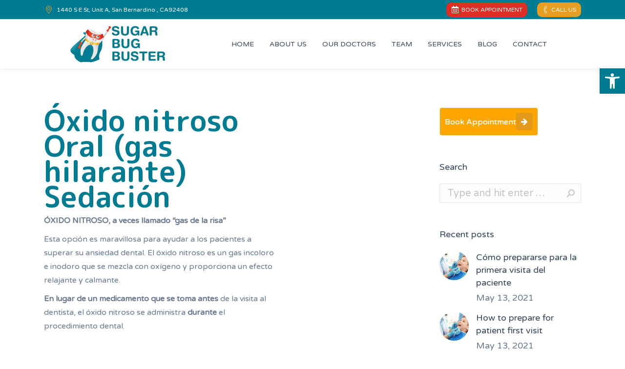

--- FILE ---
content_type: text/html; charset=UTF-8
request_url: https://www.sugarbugbuster.com/oxido-nitroso-oral-gas-hilarante-sedacion/
body_size: 19479
content:
<!DOCTYPE html>
<!--[if !(IE 6) | !(IE 7) | !(IE 8)  ]><!-->
<html lang="en" class="no-js">
<!--<![endif]-->
<head>
	<meta charset="UTF-8" />
		<meta name="viewport" content="width=device-width, initial-scale=1, maximum-scale=1, user-scalable=0">
		<meta name="theme-color" content="#007c92"/>	<link rel="profile" href="https://gmpg.org/xfn/11" />
	        <script type="text/javascript">
            if (/Android|webOS|iPhone|iPad|iPod|BlackBerry|IEMobile|Opera Mini/i.test(navigator.userAgent)) {
                var originalAddEventListener = EventTarget.prototype.addEventListener,
                    oldWidth = window.innerWidth;

                EventTarget.prototype.addEventListener = function (eventName, eventHandler, useCapture) {
                    if (eventName === "resize") {
                        originalAddEventListener.call(this, eventName, function (event) {
                            if (oldWidth === window.innerWidth) {
                                return;
                            }
                            else if (oldWidth !== window.innerWidth) {
                                oldWidth = window.innerWidth;
                            }
                            if (eventHandler.handleEvent) {
                                eventHandler.handleEvent.call(this, event);
                            }
                            else {
                                eventHandler.call(this, event);
                            };
                        }, useCapture);
                    }
                    else {
                        originalAddEventListener.call(this, eventName, eventHandler, useCapture);
                    };
                };
            };
        </script>
		<style type="text/css" media="screen">#ui-datepicker-div.booked_custom_date_picker table.ui-datepicker-calendar tbody td a.ui-state-active,#ui-datepicker-div.booked_custom_date_picker table.ui-datepicker-calendar tbody td a.ui-state-active:hover,body #booked-profile-page input[type=submit].button-primary:hover,body .booked-list-view button.button:hover, body .booked-list-view input[type=submit].button-primary:hover,body table.booked-calendar input[type=submit].button-primary:hover,body .booked-modal input[type=submit].button-primary:hover,body table.booked-calendar th,body table.booked-calendar thead,body table.booked-calendar thead th,body table.booked-calendar .booked-appt-list .timeslot .timeslot-people button:hover,body #booked-profile-page .booked-profile-header,body #booked-profile-page .booked-tabs li.active a,body #booked-profile-page .booked-tabs li.active a:hover,body #booked-profile-page .appt-block .google-cal-button > a:hover,#ui-datepicker-div.booked_custom_date_picker .ui-datepicker-header{ background:#fac93c !important; }body #booked-profile-page input[type=submit].button-primary:hover,body table.booked-calendar input[type=submit].button-primary:hover,body .booked-list-view button.button:hover, body .booked-list-view input[type=submit].button-primary:hover,body .booked-modal input[type=submit].button-primary:hover,body table.booked-calendar th,body table.booked-calendar .booked-appt-list .timeslot .timeslot-people button:hover,body #booked-profile-page .booked-profile-header,body #booked-profile-page .appt-block .google-cal-button > a:hover{ border-color:#fac93c !important; }body table.booked-calendar tr.days,body table.booked-calendar tr.days th,body .booked-calendarSwitcher.calendar,body #booked-profile-page .booked-tabs,#ui-datepicker-div.booked_custom_date_picker table.ui-datepicker-calendar thead,#ui-datepicker-div.booked_custom_date_picker table.ui-datepicker-calendar thead th{ background:#3d3d3d !important; }body table.booked-calendar tr.days th,body #booked-profile-page .booked-tabs{ border-color:#3d3d3d !important; }#ui-datepicker-div.booked_custom_date_picker table.ui-datepicker-calendar tbody td.ui-datepicker-today a,#ui-datepicker-div.booked_custom_date_picker table.ui-datepicker-calendar tbody td.ui-datepicker-today a:hover,body #booked-profile-page input[type=submit].button-primary,body table.booked-calendar input[type=submit].button-primary,body .booked-list-view button.button, body .booked-list-view input[type=submit].button-primary,body .booked-list-view button.button, body .booked-list-view input[type=submit].button-primary,body .booked-modal input[type=submit].button-primary,body table.booked-calendar .booked-appt-list .timeslot .timeslot-people button,body #booked-profile-page .booked-profile-appt-list .appt-block.approved .status-block,body #booked-profile-page .appt-block .google-cal-button > a,body .booked-modal p.booked-title-bar,body table.booked-calendar td:hover .date span,body .booked-list-view a.booked_list_date_picker_trigger.booked-dp-active,body .booked-list-view a.booked_list_date_picker_trigger.booked-dp-active:hover,.booked-ms-modal .booked-book-appt /* Multi-Slot Booking */{ background:#53a9a0; }body #booked-profile-page input[type=submit].button-primary,body table.booked-calendar input[type=submit].button-primary,body .booked-list-view button.button, body .booked-list-view input[type=submit].button-primary,body .booked-list-view button.button, body .booked-list-view input[type=submit].button-primary,body .booked-modal input[type=submit].button-primary,body #booked-profile-page .appt-block .google-cal-button > a,body table.booked-calendar .booked-appt-list .timeslot .timeslot-people button,body .booked-list-view a.booked_list_date_picker_trigger.booked-dp-active,body .booked-list-view a.booked_list_date_picker_trigger.booked-dp-active:hover{ border-color:#53a9a0; }body .booked-modal .bm-window p i.fa,body .booked-modal .bm-window a,body .booked-appt-list .booked-public-appointment-title,body .booked-modal .bm-window p.appointment-title,.booked-ms-modal.visible:hover .booked-book-appt{ color:#53a9a0; }.booked-appt-list .timeslot.has-title .booked-public-appointment-title { color:inherit; }</style><meta name='robots' content='index, follow, max-image-preview:large, max-snippet:-1, max-video-preview:-1' />

	<!-- This site is optimized with the Yoast SEO Premium plugin v16.3 (Yoast SEO v17.8) - https://yoast.com/wordpress/plugins/seo/ -->
	<title>Óxido nitroso, sedación oral - Sugar Bug Buster</title>
	<meta name="description" content="Sugar Bug Buster es un recurso completo para pacientes dentales que buscan servicios de sedación con óxido nitroso. La sedación con óxido nitroso o gas de la risa es una forma segura y eficaz de reducir la ansiedad dental." />
	<link rel="canonical" href="https://www.sugarbugbuster.com/oxido-nitroso-oral-gas-hilarante-sedacion/?lang=es" />
	<meta property="og:locale" content="en_US" />
	<meta property="og:type" content="article" />
	<meta property="og:title" content="Óxido nitroso, sedación oral - Sugar Bug Buster" />
	<meta property="og:description" content="Sugar Bug Buster es un recurso completo para pacientes dentales que buscan servicios de sedación con óxido nitroso. La sedación con óxido nitroso o gas de la risa es una forma segura y eficaz de reducir la ansiedad dental." />
	<meta property="og:url" content="https://www.sugarbugbuster.com/oxido-nitroso-oral-gas-hilarante-sedacion/?lang=es" />
	<meta property="og:site_name" content="Sugar Bug Buster" />
	<meta property="article:modified_time" content="2022-03-02T14:29:12+00:00" />
	<meta name="twitter:card" content="summary_large_image" />
	<meta name="twitter:label1" content="Est. reading time" />
	<meta name="twitter:data1" content="5 minutes" />
	<script type="application/ld+json" class="yoast-schema-graph">{"@context":"https://schema.org","@graph":[{"@type":"Organization","@id":"https://www.sugarbugbuster.com/#organization","name":"Sugar Bug Buster Children's Dentistry & Orthodontics","url":"https://www.sugarbugbuster.com/","sameAs":[],"logo":{"@type":"ImageObject","@id":"https://www.sugarbugbuster.com/#logo","inLanguage":"en","url":"https://www.sugarbugbuster.com/wp-content/uploads/2021/05/Logo-Final-1-2x-1.png","contentUrl":"https://www.sugarbugbuster.com/wp-content/uploads/2021/05/Logo-Final-1-2x-1.png","width":458,"height":180,"caption":"Sugar Bug Buster Children's Dentistry & Orthodontics"},"image":{"@id":"https://www.sugarbugbuster.com/#logo"}},{"@type":"WebSite","@id":"https://www.sugarbugbuster.com/#website","url":"https://www.sugarbugbuster.com/","name":"Sugar Bug Buster Children's Dentistry & Orthodontics","description":"Maintaining Healthy Smiles","publisher":{"@id":"https://www.sugarbugbuster.com/#organization"},"potentialAction":[{"@type":"SearchAction","target":{"@type":"EntryPoint","urlTemplate":"https://www.sugarbugbuster.com/?s={search_term_string}"},"query-input":"required name=search_term_string"}],"inLanguage":"en"},{"@type":"WebPage","@id":"https://www.sugarbugbuster.com/oxido-nitroso-oral-gas-hilarante-sedacion/?lang=es#webpage","url":"https://www.sugarbugbuster.com/oxido-nitroso-oral-gas-hilarante-sedacion/?lang=es","name":"\u00d3xido nitroso, sedaci\u00f3n oral - Sugar Bug Buster","isPartOf":{"@id":"https://www.sugarbugbuster.com/#website"},"datePublished":"2021-06-01T21:37:22+00:00","dateModified":"2022-03-02T14:29:12+00:00","description":"Sugar Bug Buster es un recurso completo para pacientes dentales que buscan servicios de sedaci\u00f3n con \u00f3xido nitroso. La sedaci\u00f3n con \u00f3xido nitroso o gas de la risa es una forma segura y eficaz de reducir la ansiedad dental.","breadcrumb":{"@id":"https://www.sugarbugbuster.com/oxido-nitroso-oral-gas-hilarante-sedacion/?lang=es#breadcrumb"},"inLanguage":"en","potentialAction":[{"@type":"ReadAction","target":["https://www.sugarbugbuster.com/oxido-nitroso-oral-gas-hilarante-sedacion/?lang=es"]}]},{"@type":"BreadcrumbList","@id":"https://www.sugarbugbuster.com/oxido-nitroso-oral-gas-hilarante-sedacion/?lang=es#breadcrumb","itemListElement":[{"@type":"ListItem","position":1,"name":"Home","item":"https://www.sugarbugbuster.com/"},{"@type":"ListItem","position":2,"name":"\u00d3xido nitroso Oral (gas hilarante) Sedaci\u00f3n"}]}]}</script>
	<!-- / Yoast SEO Premium plugin. -->


<link rel='dns-prefetch' href='//www.googletagmanager.com' />
<link rel='dns-prefetch' href='//fonts.googleapis.com' />
<link rel='dns-prefetch' href='//s.w.org' />
<link rel="alternate" type="application/rss+xml" title="Sugar Bug Buster &raquo; Feed" href="https://www.sugarbugbuster.com/feed/" />
<link rel="alternate" type="application/rss+xml" title="Sugar Bug Buster &raquo; Comments Feed" href="https://www.sugarbugbuster.com/comments/feed/" />
<script type="text/javascript">
window._wpemojiSettings = {"baseUrl":"https:\/\/s.w.org\/images\/core\/emoji\/13.1.0\/72x72\/","ext":".png","svgUrl":"https:\/\/s.w.org\/images\/core\/emoji\/13.1.0\/svg\/","svgExt":".svg","source":{"concatemoji":"https:\/\/www.sugarbugbuster.com\/wp-includes\/js\/wp-emoji-release.min.js?ver=5.9.12"}};
/*! This file is auto-generated */
!function(e,a,t){var n,r,o,i=a.createElement("canvas"),p=i.getContext&&i.getContext("2d");function s(e,t){var a=String.fromCharCode;p.clearRect(0,0,i.width,i.height),p.fillText(a.apply(this,e),0,0);e=i.toDataURL();return p.clearRect(0,0,i.width,i.height),p.fillText(a.apply(this,t),0,0),e===i.toDataURL()}function c(e){var t=a.createElement("script");t.src=e,t.defer=t.type="text/javascript",a.getElementsByTagName("head")[0].appendChild(t)}for(o=Array("flag","emoji"),t.supports={everything:!0,everythingExceptFlag:!0},r=0;r<o.length;r++)t.supports[o[r]]=function(e){if(!p||!p.fillText)return!1;switch(p.textBaseline="top",p.font="600 32px Arial",e){case"flag":return s([127987,65039,8205,9895,65039],[127987,65039,8203,9895,65039])?!1:!s([55356,56826,55356,56819],[55356,56826,8203,55356,56819])&&!s([55356,57332,56128,56423,56128,56418,56128,56421,56128,56430,56128,56423,56128,56447],[55356,57332,8203,56128,56423,8203,56128,56418,8203,56128,56421,8203,56128,56430,8203,56128,56423,8203,56128,56447]);case"emoji":return!s([10084,65039,8205,55357,56613],[10084,65039,8203,55357,56613])}return!1}(o[r]),t.supports.everything=t.supports.everything&&t.supports[o[r]],"flag"!==o[r]&&(t.supports.everythingExceptFlag=t.supports.everythingExceptFlag&&t.supports[o[r]]);t.supports.everythingExceptFlag=t.supports.everythingExceptFlag&&!t.supports.flag,t.DOMReady=!1,t.readyCallback=function(){t.DOMReady=!0},t.supports.everything||(n=function(){t.readyCallback()},a.addEventListener?(a.addEventListener("DOMContentLoaded",n,!1),e.addEventListener("load",n,!1)):(e.attachEvent("onload",n),a.attachEvent("onreadystatechange",function(){"complete"===a.readyState&&t.readyCallback()})),(n=t.source||{}).concatemoji?c(n.concatemoji):n.wpemoji&&n.twemoji&&(c(n.twemoji),c(n.wpemoji)))}(window,document,window._wpemojiSettings);
</script>
<style type="text/css">
img.wp-smiley,
img.emoji {
	display: inline !important;
	border: none !important;
	box-shadow: none !important;
	height: 1em !important;
	width: 1em !important;
	margin: 0 0.07em !important;
	vertical-align: -0.1em !important;
	background: none !important;
	padding: 0 !important;
}
</style>
	<link rel='stylesheet' id='wp-block-library-css'  href='https://www.sugarbugbuster.com/wp-includes/css/dist/block-library/style.min.css?ver=5.9.12' type='text/css' media='all' />
<style id='wp-block-library-theme-inline-css' type='text/css'>
.wp-block-audio figcaption{color:#555;font-size:13px;text-align:center}.is-dark-theme .wp-block-audio figcaption{color:hsla(0,0%,100%,.65)}.wp-block-code>code{font-family:Menlo,Consolas,monaco,monospace;color:#1e1e1e;padding:.8em 1em;border:1px solid #ddd;border-radius:4px}.wp-block-embed figcaption{color:#555;font-size:13px;text-align:center}.is-dark-theme .wp-block-embed figcaption{color:hsla(0,0%,100%,.65)}.blocks-gallery-caption{color:#555;font-size:13px;text-align:center}.is-dark-theme .blocks-gallery-caption{color:hsla(0,0%,100%,.65)}.wp-block-image figcaption{color:#555;font-size:13px;text-align:center}.is-dark-theme .wp-block-image figcaption{color:hsla(0,0%,100%,.65)}.wp-block-pullquote{border-top:4px solid;border-bottom:4px solid;margin-bottom:1.75em;color:currentColor}.wp-block-pullquote__citation,.wp-block-pullquote cite,.wp-block-pullquote footer{color:currentColor;text-transform:uppercase;font-size:.8125em;font-style:normal}.wp-block-quote{border-left:.25em solid;margin:0 0 1.75em;padding-left:1em}.wp-block-quote cite,.wp-block-quote footer{color:currentColor;font-size:.8125em;position:relative;font-style:normal}.wp-block-quote.has-text-align-right{border-left:none;border-right:.25em solid;padding-left:0;padding-right:1em}.wp-block-quote.has-text-align-center{border:none;padding-left:0}.wp-block-quote.is-large,.wp-block-quote.is-style-large,.wp-block-quote.is-style-plain{border:none}.wp-block-search .wp-block-search__label{font-weight:700}.wp-block-group:where(.has-background){padding:1.25em 2.375em}.wp-block-separator{border:none;border-bottom:2px solid;margin-left:auto;margin-right:auto;opacity:.4}.wp-block-separator:not(.is-style-wide):not(.is-style-dots){width:100px}.wp-block-separator.has-background:not(.is-style-dots){border-bottom:none;height:1px}.wp-block-separator.has-background:not(.is-style-wide):not(.is-style-dots){height:2px}.wp-block-table thead{border-bottom:3px solid}.wp-block-table tfoot{border-top:3px solid}.wp-block-table td,.wp-block-table th{padding:.5em;border:1px solid;word-break:normal}.wp-block-table figcaption{color:#555;font-size:13px;text-align:center}.is-dark-theme .wp-block-table figcaption{color:hsla(0,0%,100%,.65)}.wp-block-video figcaption{color:#555;font-size:13px;text-align:center}.is-dark-theme .wp-block-video figcaption{color:hsla(0,0%,100%,.65)}.wp-block-template-part.has-background{padding:1.25em 2.375em;margin-top:0;margin-bottom:0}
</style>
<style id='global-styles-inline-css' type='text/css'>
body{--wp--preset--color--black: #000000;--wp--preset--color--cyan-bluish-gray: #abb8c3;--wp--preset--color--white: #FFF;--wp--preset--color--pale-pink: #f78da7;--wp--preset--color--vivid-red: #cf2e2e;--wp--preset--color--luminous-vivid-orange: #ff6900;--wp--preset--color--luminous-vivid-amber: #fcb900;--wp--preset--color--light-green-cyan: #7bdcb5;--wp--preset--color--vivid-green-cyan: #00d084;--wp--preset--color--pale-cyan-blue: #8ed1fc;--wp--preset--color--vivid-cyan-blue: #0693e3;--wp--preset--color--vivid-purple: #9b51e0;--wp--preset--color--accent: #007c92;--wp--preset--color--dark-gray: #111;--wp--preset--color--light-gray: #767676;--wp--preset--gradient--vivid-cyan-blue-to-vivid-purple: linear-gradient(135deg,rgba(6,147,227,1) 0%,rgb(155,81,224) 100%);--wp--preset--gradient--light-green-cyan-to-vivid-green-cyan: linear-gradient(135deg,rgb(122,220,180) 0%,rgb(0,208,130) 100%);--wp--preset--gradient--luminous-vivid-amber-to-luminous-vivid-orange: linear-gradient(135deg,rgba(252,185,0,1) 0%,rgba(255,105,0,1) 100%);--wp--preset--gradient--luminous-vivid-orange-to-vivid-red: linear-gradient(135deg,rgba(255,105,0,1) 0%,rgb(207,46,46) 100%);--wp--preset--gradient--very-light-gray-to-cyan-bluish-gray: linear-gradient(135deg,rgb(238,238,238) 0%,rgb(169,184,195) 100%);--wp--preset--gradient--cool-to-warm-spectrum: linear-gradient(135deg,rgb(74,234,220) 0%,rgb(151,120,209) 20%,rgb(207,42,186) 40%,rgb(238,44,130) 60%,rgb(251,105,98) 80%,rgb(254,248,76) 100%);--wp--preset--gradient--blush-light-purple: linear-gradient(135deg,rgb(255,206,236) 0%,rgb(152,150,240) 100%);--wp--preset--gradient--blush-bordeaux: linear-gradient(135deg,rgb(254,205,165) 0%,rgb(254,45,45) 50%,rgb(107,0,62) 100%);--wp--preset--gradient--luminous-dusk: linear-gradient(135deg,rgb(255,203,112) 0%,rgb(199,81,192) 50%,rgb(65,88,208) 100%);--wp--preset--gradient--pale-ocean: linear-gradient(135deg,rgb(255,245,203) 0%,rgb(182,227,212) 50%,rgb(51,167,181) 100%);--wp--preset--gradient--electric-grass: linear-gradient(135deg,rgb(202,248,128) 0%,rgb(113,206,126) 100%);--wp--preset--gradient--midnight: linear-gradient(135deg,rgb(2,3,129) 0%,rgb(40,116,252) 100%);--wp--preset--duotone--dark-grayscale: url('#wp-duotone-dark-grayscale');--wp--preset--duotone--grayscale: url('#wp-duotone-grayscale');--wp--preset--duotone--purple-yellow: url('#wp-duotone-purple-yellow');--wp--preset--duotone--blue-red: url('#wp-duotone-blue-red');--wp--preset--duotone--midnight: url('#wp-duotone-midnight');--wp--preset--duotone--magenta-yellow: url('#wp-duotone-magenta-yellow');--wp--preset--duotone--purple-green: url('#wp-duotone-purple-green');--wp--preset--duotone--blue-orange: url('#wp-duotone-blue-orange');--wp--preset--font-size--small: 13px;--wp--preset--font-size--medium: 20px;--wp--preset--font-size--large: 36px;--wp--preset--font-size--x-large: 42px;}.has-black-color{color: var(--wp--preset--color--black) !important;}.has-cyan-bluish-gray-color{color: var(--wp--preset--color--cyan-bluish-gray) !important;}.has-white-color{color: var(--wp--preset--color--white) !important;}.has-pale-pink-color{color: var(--wp--preset--color--pale-pink) !important;}.has-vivid-red-color{color: var(--wp--preset--color--vivid-red) !important;}.has-luminous-vivid-orange-color{color: var(--wp--preset--color--luminous-vivid-orange) !important;}.has-luminous-vivid-amber-color{color: var(--wp--preset--color--luminous-vivid-amber) !important;}.has-light-green-cyan-color{color: var(--wp--preset--color--light-green-cyan) !important;}.has-vivid-green-cyan-color{color: var(--wp--preset--color--vivid-green-cyan) !important;}.has-pale-cyan-blue-color{color: var(--wp--preset--color--pale-cyan-blue) !important;}.has-vivid-cyan-blue-color{color: var(--wp--preset--color--vivid-cyan-blue) !important;}.has-vivid-purple-color{color: var(--wp--preset--color--vivid-purple) !important;}.has-black-background-color{background-color: var(--wp--preset--color--black) !important;}.has-cyan-bluish-gray-background-color{background-color: var(--wp--preset--color--cyan-bluish-gray) !important;}.has-white-background-color{background-color: var(--wp--preset--color--white) !important;}.has-pale-pink-background-color{background-color: var(--wp--preset--color--pale-pink) !important;}.has-vivid-red-background-color{background-color: var(--wp--preset--color--vivid-red) !important;}.has-luminous-vivid-orange-background-color{background-color: var(--wp--preset--color--luminous-vivid-orange) !important;}.has-luminous-vivid-amber-background-color{background-color: var(--wp--preset--color--luminous-vivid-amber) !important;}.has-light-green-cyan-background-color{background-color: var(--wp--preset--color--light-green-cyan) !important;}.has-vivid-green-cyan-background-color{background-color: var(--wp--preset--color--vivid-green-cyan) !important;}.has-pale-cyan-blue-background-color{background-color: var(--wp--preset--color--pale-cyan-blue) !important;}.has-vivid-cyan-blue-background-color{background-color: var(--wp--preset--color--vivid-cyan-blue) !important;}.has-vivid-purple-background-color{background-color: var(--wp--preset--color--vivid-purple) !important;}.has-black-border-color{border-color: var(--wp--preset--color--black) !important;}.has-cyan-bluish-gray-border-color{border-color: var(--wp--preset--color--cyan-bluish-gray) !important;}.has-white-border-color{border-color: var(--wp--preset--color--white) !important;}.has-pale-pink-border-color{border-color: var(--wp--preset--color--pale-pink) !important;}.has-vivid-red-border-color{border-color: var(--wp--preset--color--vivid-red) !important;}.has-luminous-vivid-orange-border-color{border-color: var(--wp--preset--color--luminous-vivid-orange) !important;}.has-luminous-vivid-amber-border-color{border-color: var(--wp--preset--color--luminous-vivid-amber) !important;}.has-light-green-cyan-border-color{border-color: var(--wp--preset--color--light-green-cyan) !important;}.has-vivid-green-cyan-border-color{border-color: var(--wp--preset--color--vivid-green-cyan) !important;}.has-pale-cyan-blue-border-color{border-color: var(--wp--preset--color--pale-cyan-blue) !important;}.has-vivid-cyan-blue-border-color{border-color: var(--wp--preset--color--vivid-cyan-blue) !important;}.has-vivid-purple-border-color{border-color: var(--wp--preset--color--vivid-purple) !important;}.has-vivid-cyan-blue-to-vivid-purple-gradient-background{background: var(--wp--preset--gradient--vivid-cyan-blue-to-vivid-purple) !important;}.has-light-green-cyan-to-vivid-green-cyan-gradient-background{background: var(--wp--preset--gradient--light-green-cyan-to-vivid-green-cyan) !important;}.has-luminous-vivid-amber-to-luminous-vivid-orange-gradient-background{background: var(--wp--preset--gradient--luminous-vivid-amber-to-luminous-vivid-orange) !important;}.has-luminous-vivid-orange-to-vivid-red-gradient-background{background: var(--wp--preset--gradient--luminous-vivid-orange-to-vivid-red) !important;}.has-very-light-gray-to-cyan-bluish-gray-gradient-background{background: var(--wp--preset--gradient--very-light-gray-to-cyan-bluish-gray) !important;}.has-cool-to-warm-spectrum-gradient-background{background: var(--wp--preset--gradient--cool-to-warm-spectrum) !important;}.has-blush-light-purple-gradient-background{background: var(--wp--preset--gradient--blush-light-purple) !important;}.has-blush-bordeaux-gradient-background{background: var(--wp--preset--gradient--blush-bordeaux) !important;}.has-luminous-dusk-gradient-background{background: var(--wp--preset--gradient--luminous-dusk) !important;}.has-pale-ocean-gradient-background{background: var(--wp--preset--gradient--pale-ocean) !important;}.has-electric-grass-gradient-background{background: var(--wp--preset--gradient--electric-grass) !important;}.has-midnight-gradient-background{background: var(--wp--preset--gradient--midnight) !important;}.has-small-font-size{font-size: var(--wp--preset--font-size--small) !important;}.has-medium-font-size{font-size: var(--wp--preset--font-size--medium) !important;}.has-large-font-size{font-size: var(--wp--preset--font-size--large) !important;}.has-x-large-font-size{font-size: var(--wp--preset--font-size--x-large) !important;}
</style>
<link rel='stylesheet' id='awsm-team-css-css'  href='https://www.sugarbugbuster.com/wp-content/plugins/awsm-team-pro/css/team.min.css?ver=1.9.2' type='text/css' media='all' />
<link rel='stylesheet' id='booked-icons-css'  href='https://www.sugarbugbuster.com/wp-content/plugins/booked/assets/css/icons.css?ver=2.3.5' type='text/css' media='all' />
<link rel='stylesheet' id='booked-tooltipster-css'  href='https://www.sugarbugbuster.com/wp-content/plugins/booked/assets/js/tooltipster/css/tooltipster.css?ver=3.3.0' type='text/css' media='all' />
<link rel='stylesheet' id='booked-tooltipster-theme-css'  href='https://www.sugarbugbuster.com/wp-content/plugins/booked/assets/js/tooltipster/css/themes/tooltipster-light.css?ver=3.3.0' type='text/css' media='all' />
<link rel='stylesheet' id='booked-animations-css'  href='https://www.sugarbugbuster.com/wp-content/plugins/booked/assets/css/animations.css?ver=2.3.5' type='text/css' media='all' />
<link rel='stylesheet' id='booked-css-css'  href='https://www.sugarbugbuster.com/wp-content/plugins/booked/dist/booked.css?ver=2.3.5' type='text/css' media='all' />
<link rel='stylesheet' id='rs-plugin-settings-css'  href='https://www.sugarbugbuster.com/wp-content/plugins/revslider/public/assets/css/rs6.css?ver=6.4.6' type='text/css' media='all' />
<style id='rs-plugin-settings-inline-css' type='text/css'>
#rs-demo-id {}
</style>
<link rel='stylesheet' id='pojo-a11y-css'  href='https://www.sugarbugbuster.com/wp-content/plugins/pojo-accessibility/assets/css/style.min.css?ver=1.0.0' type='text/css' media='all' />
<link rel='stylesheet' id='js_composer_front-css'  href='https://www.sugarbugbuster.com/wp-content/plugins/js_composer/assets/css/js_composer.min.css?ver=6.6.0.1' type='text/css' media='all' />
<link rel='stylesheet' id='dt-web-fonts-css'  href='https://fonts.googleapis.com/css?family=Varela+Round:400,400italic,500,600,700%7CFira+Sans:400,600,700%7CRoboto:400,600,700%7CM+PLUS+Rounded+1c:400,600,700,900' type='text/css' media='all' />
<link rel='stylesheet' id='dt-main-css'  href='https://www.sugarbugbuster.com/wp-content/themes/dt-the7/css/main.min.css?ver=9.10.1' type='text/css' media='all' />
<link rel='stylesheet' id='the7-font-css'  href='https://www.sugarbugbuster.com/wp-content/themes/dt-the7/fonts/icomoon-the7-font/icomoon-the7-font.min.css?ver=9.10.1' type='text/css' media='all' />
<link rel='stylesheet' id='the7-awesome-fonts-css'  href='https://www.sugarbugbuster.com/wp-content/themes/dt-the7/fonts/FontAwesome/css/all.min.css?ver=9.10.1' type='text/css' media='all' />
<link rel='stylesheet' id='the7-custom-scrollbar-css'  href='https://www.sugarbugbuster.com/wp-content/themes/dt-the7/lib/custom-scrollbar/custom-scrollbar.min.css?ver=9.10.1' type='text/css' media='all' />
<link rel='stylesheet' id='the7-wpbakery-css'  href='https://www.sugarbugbuster.com/wp-content/themes/dt-the7/css/wpbakery.min.css?ver=9.10.1' type='text/css' media='all' />
<link rel='stylesheet' id='the7-core-css'  href='https://www.sugarbugbuster.com/wp-content/plugins/dt-the7-core/assets/css/post-type.min.css?ver=2.5.6.2' type='text/css' media='all' />
<link rel='stylesheet' id='the7-css-vars-css'  href='https://www.sugarbugbuster.com/wp-content/uploads/the7-css/css-vars.css?ver=f129cefd3a5d' type='text/css' media='all' />
<link rel='stylesheet' id='dt-custom-css'  href='https://www.sugarbugbuster.com/wp-content/uploads/the7-css/custom.css?ver=f129cefd3a5d' type='text/css' media='all' />
<link rel='stylesheet' id='dt-media-css'  href='https://www.sugarbugbuster.com/wp-content/uploads/the7-css/media.css?ver=f129cefd3a5d' type='text/css' media='all' />
<link rel='stylesheet' id='the7-mega-menu-css'  href='https://www.sugarbugbuster.com/wp-content/uploads/the7-css/mega-menu.css?ver=f129cefd3a5d' type='text/css' media='all' />
<link rel='stylesheet' id='the7-elements-css'  href='https://www.sugarbugbuster.com/wp-content/uploads/the7-css/post-type-dynamic.css?ver=f129cefd3a5d' type='text/css' media='all' />
<link rel='stylesheet' id='style-css'  href='https://www.sugarbugbuster.com/wp-content/themes/dt-the7/style.css?ver=9.10.1' type='text/css' media='all' />
<link rel='stylesheet' id='ultimate-style-css'  href='https://www.sugarbugbuster.com/wp-content/plugins/Ultimate_VC_Addons/assets/min-css/style.min.css?ver=3.19.9' type='text/css' media='all' />
<link rel='stylesheet' id='ultimate-headings-style-css'  href='https://www.sugarbugbuster.com/wp-content/plugins/Ultimate_VC_Addons/assets/min-css/headings.min.css?ver=3.19.9' type='text/css' media='all' />
<script type='text/javascript' src='https://www.sugarbugbuster.com/wp-includes/js/jquery/jquery.min.js?ver=3.6.0' id='jquery-core-js'></script>
<script type='text/javascript' src='https://www.sugarbugbuster.com/wp-includes/js/jquery/jquery-migrate.min.js?ver=3.3.2' id='jquery-migrate-js'></script>
<script type='text/javascript' src='https://www.sugarbugbuster.com/wp-content/plugins/revslider/public/assets/js/rbtools.min.js?ver=6.4.4' id='tp-tools-js'></script>
<script type='text/javascript' src='https://www.sugarbugbuster.com/wp-content/plugins/revslider/public/assets/js/rs6.min.js?ver=6.4.6' id='revmin-js'></script>

<!-- Google Analytics snippet added by Site Kit -->
<script type='text/javascript' src='https://www.googletagmanager.com/gtag/js?id=UA-237086227-1' id='google_gtagjs-js' async></script>
<script type='text/javascript' id='google_gtagjs-js-after'>
window.dataLayer = window.dataLayer || [];function gtag(){dataLayer.push(arguments);}
gtag('set', 'linker', {"domains":["www.sugarbugbuster.com"]} );
gtag("js", new Date());
gtag("set", "developer_id.dZTNiMT", true);
gtag("config", "UA-237086227-1", {"anonymize_ip":true});
gtag("config", "G-T63H8L1S9S");
</script>

<!-- End Google Analytics snippet added by Site Kit -->
<script type='text/javascript' id='dt-above-fold-js-extra'>
/* <![CDATA[ */
var dtLocal = {"themeUrl":"https:\/\/www.sugarbugbuster.com\/wp-content\/themes\/dt-the7","passText":"To view this protected post, enter the password below:","moreButtonText":{"loading":"Loading...","loadMore":"Load more"},"postID":"2848","ajaxurl":"https:\/\/www.sugarbugbuster.com\/wp-admin\/admin-ajax.php","REST":{"baseUrl":"https:\/\/www.sugarbugbuster.com\/wp-json\/the7\/v1","endpoints":{"sendMail":"\/send-mail"}},"contactMessages":{"required":"One or more fields have an error. Please check and try again.","terms":"Please accept the privacy policy.","fillTheCaptchaError":"Please, fill the captcha."},"captchaSiteKey":"","ajaxNonce":"420e0d3213","pageData":{"type":"page","template":"page","layout":null},"themeSettings":{"smoothScroll":"off","lazyLoading":false,"accentColor":{"mode":"solid","color":"#007c92"},"desktopHeader":{"height":100},"ToggleCaptionEnabled":"disabled","ToggleCaption":"Navigation","floatingHeader":{"showAfter":180,"showMenu":true,"height":120,"logo":{"showLogo":true,"html":"<img class=\" preload-me\" src=\"https:\/\/www.sugarbugbuster.com\/wp-content\/uploads\/2021\/06\/LOGO-1.jpg\" srcset=\"https:\/\/www.sugarbugbuster.com\/wp-content\/uploads\/2021\/06\/LOGO-1.jpg 203w, https:\/\/www.sugarbugbuster.com\/wp-content\/uploads\/2021\/06\/LOGO2X.jpg 383w\" width=\"203\" height=\"90\"   sizes=\"203px\" alt=\"Sugar Bug Buster\" \/>","url":"https:\/\/www.sugarbugbuster.com\/"}},"topLine":{"floatingTopLine":{"logo":{"showLogo":false,"html":""}}},"mobileHeader":{"firstSwitchPoint":1100,"secondSwitchPoint":778,"firstSwitchPointHeight":90,"secondSwitchPointHeight":90,"mobileToggleCaptionEnabled":"disabled","mobileToggleCaption":"Menu"},"stickyMobileHeaderFirstSwitch":{"logo":{"html":"<img class=\" preload-me\" src=\"https:\/\/www.sugarbugbuster.com\/wp-content\/uploads\/2021\/06\/LOGO-1.jpg\" srcset=\"https:\/\/www.sugarbugbuster.com\/wp-content\/uploads\/2021\/06\/LOGO-1.jpg 203w, https:\/\/www.sugarbugbuster.com\/wp-content\/uploads\/2021\/06\/LOGO2X.jpg 383w\" width=\"203\" height=\"90\"   sizes=\"203px\" alt=\"Sugar Bug Buster\" \/>"}},"stickyMobileHeaderSecondSwitch":{"logo":{"html":"<img class=\" preload-me\" src=\"https:\/\/www.sugarbugbuster.com\/wp-content\/uploads\/2021\/06\/LOGO-1.jpg\" srcset=\"https:\/\/www.sugarbugbuster.com\/wp-content\/uploads\/2021\/06\/LOGO-1.jpg 203w, https:\/\/www.sugarbugbuster.com\/wp-content\/uploads\/2021\/06\/LOGO2X.jpg 383w\" width=\"203\" height=\"90\"   sizes=\"203px\" alt=\"Sugar Bug Buster\" \/>"}},"content":{"textColor":"#6a7990","headerColor":"#007c92"},"sidebar":{"switchPoint":990},"boxedWidth":"1340px","stripes":{"stripe1":{"textColor":"#72777d","headerColor":"#3c3e45"},"stripe2":{"textColor":"#f4f4f5","headerColor":"#f4f4f5"},"stripe3":{"textColor":"#ffffff","headerColor":"#ffffff"}}},"VCMobileScreenWidth":"778"};
var dtShare = {"shareButtonText":{"facebook":"Share on Facebook","twitter":"Tweet","pinterest":"Pin it","linkedin":"Share on Linkedin","whatsapp":"Share on Whatsapp"},"overlayOpacity":"85"};
/* ]]> */
</script>
<script type='text/javascript' src='https://www.sugarbugbuster.com/wp-content/themes/dt-the7/js/above-the-fold.min.js?ver=9.10.1' id='dt-above-fold-js'></script>
<script type='text/javascript' src='https://www.sugarbugbuster.com/wp-content/plugins/Ultimate_VC_Addons/assets/min-js/ultimate-params.min.js?ver=3.19.9' id='ultimate-vc-params-js'></script>
<script type='text/javascript' src='https://www.sugarbugbuster.com/wp-content/plugins/Ultimate_VC_Addons/assets/min-js/headings.min.js?ver=3.19.9' id='ultimate-headings-script-js'></script>
<link rel="https://api.w.org/" href="https://www.sugarbugbuster.com/wp-json/" /><link rel="alternate" type="application/json" href="https://www.sugarbugbuster.com/wp-json/wp/v2/pages/2848" /><link rel="EditURI" type="application/rsd+xml" title="RSD" href="https://www.sugarbugbuster.com/xmlrpc.php?rsd" />
<link rel="wlwmanifest" type="application/wlwmanifest+xml" href="https://www.sugarbugbuster.com/wp-includes/wlwmanifest.xml" /> 
<meta name="generator" content="WordPress 5.9.12" />
<link rel='shortlink' href='https://www.sugarbugbuster.com/?p=2848' />
<link rel="alternate" type="application/json+oembed" href="https://www.sugarbugbuster.com/wp-json/oembed/1.0/embed?url=https%3A%2F%2Fwww.sugarbugbuster.com%2Foxido-nitroso-oral-gas-hilarante-sedacion%2F" />
<link rel="alternate" type="text/xml+oembed" href="https://www.sugarbugbuster.com/wp-json/oembed/1.0/embed?url=https%3A%2F%2Fwww.sugarbugbuster.com%2Foxido-nitroso-oral-gas-hilarante-sedacion%2F&#038;format=xml" />
<meta name="generator" content="Site Kit by Google 1.80.0" /><!-- Google Tag Manager -->
<script>(function(w,d,s,l,i){w[l]=w[l]||[];w[l].push({'gtm.start':
new Date().getTime(),event:'gtm.js'});var f=d.getElementsByTagName(s)[0],
j=d.createElement(s),dl=l!='dataLayer'?'&l='+l:'';j.async=true;j.src=
'https://www.googletagmanager.com/gtm.js?id='+i+dl;f.parentNode.insertBefore(j,f);
})(window,document,'script','dataLayer','GTM-WMGLDCR');</script>
<!-- End Google Tag Manager -->

<meta name="twitter:site" content="@sugarbugbuster" />

<meta property="og:image" content="https://www.sugarbugbuster.com/wp-content/uploads/2021/06/LOGO-1.jpg" />

<script type="application/ld+json">
{
  "@context": "https://schema.org",
  "@type": "LocalBusiness",
  "name": "Sugar Bug Buster",
  "image": "",
  "@id": "",
  "url": "https://www.sugarbugbuster.com/",
  "telephone": "",
  "priceRange": "$$$$",
  "address": {
    "@type": "PostalAddress",
    "streetAddress": "1440 S E St, Unit A,  ,",
    "addressLocality": "San Bernardino",
    "addressRegion": "CA",
    "postalCode": "92408",
    "addressCountry": "US"
  },
  "openingHoursSpecification": [{
    "@type": "OpeningHoursSpecification",
    "dayOfWeek": [
      "Monday",
      "Tuesday"
    ],
    "opens": "09:00",
    "closes": "18:00"
  },{
    "@type": "OpeningHoursSpecification",
    "dayOfWeek": "Wednesday",
    "opens": "10:00",
    "closes": "19:00"
  },{
    "@type": "OpeningHoursSpecification",
    "dayOfWeek": [
      "Thursday",
      "Friday"
    ],
    "opens": "08:00",
    "closes": "17:00"
  },{
    "@type": "OpeningHoursSpecification",
    "dayOfWeek": "Saturday",
    "opens": "08:00",
    "closes": "14:00"
  }],
  "sameAs": [
    "https://www.facebook.com/Sugar-Bug-Buster-for-Childrens-Dentistry-Orthodontics-101322808935851",
    "https://mobile.twitter.com/sugarbugbuster",
    "https://www.instagram.com/sugarbugbuster/?hl=en",
    "https://www.pinterest.com.mx/sugarbugbuster/_saved/",
    ""
  ] 
}
</script><style type="text/css">
#pojo-a11y-toolbar .pojo-a11y-toolbar-toggle a{ background-color: #007c92;	color: #ffffff;}
#pojo-a11y-toolbar .pojo-a11y-toolbar-overlay, #pojo-a11y-toolbar .pojo-a11y-toolbar-overlay ul.pojo-a11y-toolbar-items.pojo-a11y-links{ border-color: #007c92;}
body.pojo-a11y-focusable a:focus{ outline-style: solid !important;	outline-width: 1px !important;	outline-color: #FF0000 !important;}
#pojo-a11y-toolbar{ top: 140px !important;}
#pojo-a11y-toolbar .pojo-a11y-toolbar-overlay{ background-color: #ffffff;}
#pojo-a11y-toolbar .pojo-a11y-toolbar-overlay ul.pojo-a11y-toolbar-items li.pojo-a11y-toolbar-item a, #pojo-a11y-toolbar .pojo-a11y-toolbar-overlay p.pojo-a11y-toolbar-title{ color: #828282;}
#pojo-a11y-toolbar .pojo-a11y-toolbar-overlay ul.pojo-a11y-toolbar-items li.pojo-a11y-toolbar-item a.active{ background-color: #007c92;	color: #ffffff;}
@media (max-width: 767px) { #pojo-a11y-toolbar { top: 90px !important; } }</style><meta name="generator" content="Powered by WPBakery Page Builder - drag and drop page builder for WordPress."/>
<meta name="generator" content="Powered by Slider Revolution 6.4.6 - responsive, Mobile-Friendly Slider Plugin for WordPress with comfortable drag and drop interface." />
<link rel="icon" href="https://www.sugarbugbuster.com/wp-content/uploads/2021/05/favicon.png" type="image/png" sizes="16x16"/><link rel="icon" href="https://www.sugarbugbuster.com/wp-content/uploads/2021/05/favicon.png" type="image/png" sizes="32x32"/><link rel="apple-touch-icon" href="https://www.sugarbugbuster.com/wp-content/uploads/2021/05/favicon.png"><link rel="apple-touch-icon" sizes="76x76" href="https://www.sugarbugbuster.com/wp-content/uploads/2021/05/Avatar.jpg"><link rel="apple-touch-icon" sizes="120x120" href="https://www.sugarbugbuster.com/wp-content/uploads/2021/05/Logo-Final-1-120.png"><link rel="apple-touch-icon" sizes="152x152" href="https://www.sugarbugbuster.com/wp-content/uploads/2021/05/Logo-Final-1-152.png"><script type="text/javascript">function setREVStartSize(e){
			//window.requestAnimationFrame(function() {				 
				window.RSIW = window.RSIW===undefined ? window.innerWidth : window.RSIW;	
				window.RSIH = window.RSIH===undefined ? window.innerHeight : window.RSIH;	
				try {								
					var pw = document.getElementById(e.c).parentNode.offsetWidth,
						newh;
					pw = pw===0 || isNaN(pw) ? window.RSIW : pw;
					e.tabw = e.tabw===undefined ? 0 : parseInt(e.tabw);
					e.thumbw = e.thumbw===undefined ? 0 : parseInt(e.thumbw);
					e.tabh = e.tabh===undefined ? 0 : parseInt(e.tabh);
					e.thumbh = e.thumbh===undefined ? 0 : parseInt(e.thumbh);
					e.tabhide = e.tabhide===undefined ? 0 : parseInt(e.tabhide);
					e.thumbhide = e.thumbhide===undefined ? 0 : parseInt(e.thumbhide);
					e.mh = e.mh===undefined || e.mh=="" || e.mh==="auto" ? 0 : parseInt(e.mh,0);		
					if(e.layout==="fullscreen" || e.l==="fullscreen") 						
						newh = Math.max(e.mh,window.RSIH);					
					else{					
						e.gw = Array.isArray(e.gw) ? e.gw : [e.gw];
						for (var i in e.rl) if (e.gw[i]===undefined || e.gw[i]===0) e.gw[i] = e.gw[i-1];					
						e.gh = e.el===undefined || e.el==="" || (Array.isArray(e.el) && e.el.length==0)? e.gh : e.el;
						e.gh = Array.isArray(e.gh) ? e.gh : [e.gh];
						for (var i in e.rl) if (e.gh[i]===undefined || e.gh[i]===0) e.gh[i] = e.gh[i-1];
											
						var nl = new Array(e.rl.length),
							ix = 0,						
							sl;					
						e.tabw = e.tabhide>=pw ? 0 : e.tabw;
						e.thumbw = e.thumbhide>=pw ? 0 : e.thumbw;
						e.tabh = e.tabhide>=pw ? 0 : e.tabh;
						e.thumbh = e.thumbhide>=pw ? 0 : e.thumbh;					
						for (var i in e.rl) nl[i] = e.rl[i]<window.RSIW ? 0 : e.rl[i];
						sl = nl[0];									
						for (var i in nl) if (sl>nl[i] && nl[i]>0) { sl = nl[i]; ix=i;}															
						var m = pw>(e.gw[ix]+e.tabw+e.thumbw) ? 1 : (pw-(e.tabw+e.thumbw)) / (e.gw[ix]);					
						newh =  (e.gh[ix] * m) + (e.tabh + e.thumbh);
					}				
					if(window.rs_init_css===undefined) window.rs_init_css = document.head.appendChild(document.createElement("style"));					
					document.getElementById(e.c).height = newh+"px";
					window.rs_init_css.innerHTML += "#"+e.c+"_wrapper { height: "+newh+"px }";				
				} catch(e){
					console.log("Failure at Presize of Slider:" + e)
				}					   
			//});
		  };</script>
<style type="text/css" data-type="vc_shortcodes-custom-css">.vc_custom_1620108567145{margin-top: 40px !important;padding-top: 80px !important;padding-bottom: 40px !important;}.vc_custom_1579187855011{padding-bottom: 40px !important;}.vc_custom_1515176050896{padding-top: 10px !important;padding-bottom: 50px !important;background-position: center !important;background-repeat: no-repeat !important;background-size: cover !important;}.vc_custom_1579255802629{padding-bottom: 30px !important;background-position: center !important;background-repeat: no-repeat !important;background-size: cover !important;}.vc_custom_1622545612485{padding-bottom: 40px !important;}.vc_custom_1620826477800{padding-bottom: 40px !important;}.vc_custom_1579255793581{padding-bottom: 40px !important;}.vc_custom_1622545546523{padding-bottom: 40px !important;}</style><noscript><style> .wpb_animate_when_almost_visible { opacity: 1; }</style></noscript><style id='the7-custom-inline-css' type='text/css'>
/*Phone number color in contacts on mobile devices*/
.dt-phone *,
.dt-phone:hover *{
color: inherit;
}
</style>
</head>
<body id="the7-body" class="page-template-default page page-id-2848 wp-embed-responsive the7-core-ver-2.5.6.2 fancy-header-on dt-responsive-on right-mobile-menu-close-icon ouside-menu-close-icon mobile-hamburger-close-bg-enable mobile-hamburger-close-bg-hover-enable  fade-medium-mobile-menu-close-icon fade-medium-menu-close-icon srcset-enabled btn-3d custom-btn-color custom-btn-hover-color phantom-sticky phantom-shadow-decoration phantom-main-logo-on floating-top-bar sticky-mobile-header top-header first-switch-logo-left first-switch-menu-right second-switch-logo-left second-switch-menu-right right-mobile-menu layzr-loading-on popup-message-style dt-fa-compatibility the7-ver-9.10.1 wpb-js-composer js-comp-ver-6.6.0.1 vc_responsive">
<!-- Google Tag Manager (noscript) -->
<noscript><iframe src="https://www.googletagmanager.com/ns.html?id=GTM-WMGLDCR"
height="0" width="0" style="display:none;visibility:hidden"></iframe></noscript>
<!-- End Google Tag Manager (noscript) --><svg xmlns="http://www.w3.org/2000/svg" viewBox="0 0 0 0" width="0" height="0" focusable="false" role="none" style="visibility: hidden; position: absolute; left: -9999px; overflow: hidden;" ><defs><filter id="wp-duotone-dark-grayscale"><feColorMatrix color-interpolation-filters="sRGB" type="matrix" values=" .299 .587 .114 0 0 .299 .587 .114 0 0 .299 .587 .114 0 0 .299 .587 .114 0 0 " /><feComponentTransfer color-interpolation-filters="sRGB" ><feFuncR type="table" tableValues="0 0.49803921568627" /><feFuncG type="table" tableValues="0 0.49803921568627" /><feFuncB type="table" tableValues="0 0.49803921568627" /><feFuncA type="table" tableValues="1 1" /></feComponentTransfer><feComposite in2="SourceGraphic" operator="in" /></filter></defs></svg><svg xmlns="http://www.w3.org/2000/svg" viewBox="0 0 0 0" width="0" height="0" focusable="false" role="none" style="visibility: hidden; position: absolute; left: -9999px; overflow: hidden;" ><defs><filter id="wp-duotone-grayscale"><feColorMatrix color-interpolation-filters="sRGB" type="matrix" values=" .299 .587 .114 0 0 .299 .587 .114 0 0 .299 .587 .114 0 0 .299 .587 .114 0 0 " /><feComponentTransfer color-interpolation-filters="sRGB" ><feFuncR type="table" tableValues="0 1" /><feFuncG type="table" tableValues="0 1" /><feFuncB type="table" tableValues="0 1" /><feFuncA type="table" tableValues="1 1" /></feComponentTransfer><feComposite in2="SourceGraphic" operator="in" /></filter></defs></svg><svg xmlns="http://www.w3.org/2000/svg" viewBox="0 0 0 0" width="0" height="0" focusable="false" role="none" style="visibility: hidden; position: absolute; left: -9999px; overflow: hidden;" ><defs><filter id="wp-duotone-purple-yellow"><feColorMatrix color-interpolation-filters="sRGB" type="matrix" values=" .299 .587 .114 0 0 .299 .587 .114 0 0 .299 .587 .114 0 0 .299 .587 .114 0 0 " /><feComponentTransfer color-interpolation-filters="sRGB" ><feFuncR type="table" tableValues="0.54901960784314 0.98823529411765" /><feFuncG type="table" tableValues="0 1" /><feFuncB type="table" tableValues="0.71764705882353 0.25490196078431" /><feFuncA type="table" tableValues="1 1" /></feComponentTransfer><feComposite in2="SourceGraphic" operator="in" /></filter></defs></svg><svg xmlns="http://www.w3.org/2000/svg" viewBox="0 0 0 0" width="0" height="0" focusable="false" role="none" style="visibility: hidden; position: absolute; left: -9999px; overflow: hidden;" ><defs><filter id="wp-duotone-blue-red"><feColorMatrix color-interpolation-filters="sRGB" type="matrix" values=" .299 .587 .114 0 0 .299 .587 .114 0 0 .299 .587 .114 0 0 .299 .587 .114 0 0 " /><feComponentTransfer color-interpolation-filters="sRGB" ><feFuncR type="table" tableValues="0 1" /><feFuncG type="table" tableValues="0 0.27843137254902" /><feFuncB type="table" tableValues="0.5921568627451 0.27843137254902" /><feFuncA type="table" tableValues="1 1" /></feComponentTransfer><feComposite in2="SourceGraphic" operator="in" /></filter></defs></svg><svg xmlns="http://www.w3.org/2000/svg" viewBox="0 0 0 0" width="0" height="0" focusable="false" role="none" style="visibility: hidden; position: absolute; left: -9999px; overflow: hidden;" ><defs><filter id="wp-duotone-midnight"><feColorMatrix color-interpolation-filters="sRGB" type="matrix" values=" .299 .587 .114 0 0 .299 .587 .114 0 0 .299 .587 .114 0 0 .299 .587 .114 0 0 " /><feComponentTransfer color-interpolation-filters="sRGB" ><feFuncR type="table" tableValues="0 0" /><feFuncG type="table" tableValues="0 0.64705882352941" /><feFuncB type="table" tableValues="0 1" /><feFuncA type="table" tableValues="1 1" /></feComponentTransfer><feComposite in2="SourceGraphic" operator="in" /></filter></defs></svg><svg xmlns="http://www.w3.org/2000/svg" viewBox="0 0 0 0" width="0" height="0" focusable="false" role="none" style="visibility: hidden; position: absolute; left: -9999px; overflow: hidden;" ><defs><filter id="wp-duotone-magenta-yellow"><feColorMatrix color-interpolation-filters="sRGB" type="matrix" values=" .299 .587 .114 0 0 .299 .587 .114 0 0 .299 .587 .114 0 0 .299 .587 .114 0 0 " /><feComponentTransfer color-interpolation-filters="sRGB" ><feFuncR type="table" tableValues="0.78039215686275 1" /><feFuncG type="table" tableValues="0 0.94901960784314" /><feFuncB type="table" tableValues="0.35294117647059 0.47058823529412" /><feFuncA type="table" tableValues="1 1" /></feComponentTransfer><feComposite in2="SourceGraphic" operator="in" /></filter></defs></svg><svg xmlns="http://www.w3.org/2000/svg" viewBox="0 0 0 0" width="0" height="0" focusable="false" role="none" style="visibility: hidden; position: absolute; left: -9999px; overflow: hidden;" ><defs><filter id="wp-duotone-purple-green"><feColorMatrix color-interpolation-filters="sRGB" type="matrix" values=" .299 .587 .114 0 0 .299 .587 .114 0 0 .299 .587 .114 0 0 .299 .587 .114 0 0 " /><feComponentTransfer color-interpolation-filters="sRGB" ><feFuncR type="table" tableValues="0.65098039215686 0.40392156862745" /><feFuncG type="table" tableValues="0 1" /><feFuncB type="table" tableValues="0.44705882352941 0.4" /><feFuncA type="table" tableValues="1 1" /></feComponentTransfer><feComposite in2="SourceGraphic" operator="in" /></filter></defs></svg><svg xmlns="http://www.w3.org/2000/svg" viewBox="0 0 0 0" width="0" height="0" focusable="false" role="none" style="visibility: hidden; position: absolute; left: -9999px; overflow: hidden;" ><defs><filter id="wp-duotone-blue-orange"><feColorMatrix color-interpolation-filters="sRGB" type="matrix" values=" .299 .587 .114 0 0 .299 .587 .114 0 0 .299 .587 .114 0 0 .299 .587 .114 0 0 " /><feComponentTransfer color-interpolation-filters="sRGB" ><feFuncR type="table" tableValues="0.098039215686275 1" /><feFuncG type="table" tableValues="0 0.66274509803922" /><feFuncB type="table" tableValues="0.84705882352941 0.41960784313725" /><feFuncA type="table" tableValues="1 1" /></feComponentTransfer><feComposite in2="SourceGraphic" operator="in" /></filter></defs></svg><!-- The7 9.10.1 -->

<div id="page" >
	<a class="skip-link screen-reader-text" href="#content">Skip to content</a>

<div class="masthead inline-header right widgets shadow-decoration shadow-mobile-header-decoration medium-mobile-menu-icon mobile-menu-icon-bg-on mobile-menu-icon-hover-bg-on dt-parent-menu-clickable show-sub-menu-on-hover"  role="banner">

	<div class="top-bar full-width-line top-bar-line-hide">
	<div class="top-bar-bg" ></div>
	<div class="left-widgets mini-widgets"><span class="mini-contacts address show-on-desktop in-top-bar-left in-menu-second-switch"><i class="fa-fw icomoon-the7-font-the7-map-05"></i>1440 S E St, Unit A, San Bernardino , CA92408</span></div><div class="right-widgets mini-widgets"><a href="https://www.sugarbugbuster.com/book-appointment/" class="microwidget-btn mini-button header-elements-button-1 show-on-desktop near-logo-first-switch in-menu-second-switch microwidget-btn-bg-on microwidget-btn-hover-bg-on disable-animation-bg border-off hover-border-off btn-icon-align-left" ><i class="icomoon-the7-font-the7-sort-02"></i><span>BOOK APPOINTMENT</span></a><a href="https://www.sugarbugbuster.com/contact/" class="microwidget-btn mini-button header-elements-button-2 show-on-desktop near-logo-first-switch in-menu-second-switch microwidget-btn-bg-on microwidget-btn-hover-bg-on disable-animation-bg border-off hover-border-off btn-icon-align-left" ><i class="icomoon-the7-font-the7-phone-071"></i><span>CALL US</span></a></div></div>

	<header class="header-bar">

		<div class="branding">
	<div id="site-title" class="assistive-text">Sugar Bug Buster</div>
	<div id="site-description" class="assistive-text">Maintaining Healthy Smiles</div>
	<a class="same-logo" href="https://www.sugarbugbuster.com/"><img class=" preload-me" src="https://www.sugarbugbuster.com/wp-content/uploads/2021/06/LOGO-1.jpg" srcset="https://www.sugarbugbuster.com/wp-content/uploads/2021/06/LOGO-1.jpg 203w, https://www.sugarbugbuster.com/wp-content/uploads/2021/06/LOGO2X.jpg 383w" width="203" height="90"   sizes="203px" alt="Sugar Bug Buster" /></a></div>

		<ul id="primary-menu" class="main-nav underline-decoration upwards-line" role="menubar"><li class="menu-item menu-item-type-post_type menu-item-object-page menu-item-home menu-item-1854 first" role="presentation"><a href='https://www.sugarbugbuster.com/' data-level='1' role="menuitem"><span class="menu-item-text"><span class="menu-text">Home</span></span></a></li> <li class="menu-item menu-item-type-post_type menu-item-object-page menu-item-1853" role="presentation"><a href='https://www.sugarbugbuster.com/about-us/' data-level='1' role="menuitem"><span class="menu-item-text"><span class="menu-text">About us</span></span></a></li> <li class="menu-item menu-item-type-post_type menu-item-object-page menu-item-2124" role="presentation"><a href='https://www.sugarbugbuster.com/our-doctors/' data-level='1' role="menuitem"><span class="menu-item-text"><span class="menu-text">Our Doctors</span></span></a></li> <li class="menu-item menu-item-type-post_type menu-item-object-page menu-item-1850" role="presentation"><a href='https://www.sugarbugbuster.com/team/' data-level='1' role="menuitem"><span class="menu-item-text"><span class="menu-text">Team</span></span></a></li> <li class="menu-item menu-item-type-post_type menu-item-object-page menu-item-1851" role="presentation"><a href='https://www.sugarbugbuster.com/services/' data-level='1' role="menuitem"><span class="menu-item-text"><span class="menu-text">Services</span></span></a></li> <li class="menu-item menu-item-type-post_type menu-item-object-page menu-item-1849" role="presentation"><a href='https://www.sugarbugbuster.com/blog/' data-level='1' role="menuitem"><span class="menu-item-text"><span class="menu-text">Blog</span></span></a></li> <li class="menu-item menu-item-type-post_type menu-item-object-page menu-item-1848" role="presentation"><a href='https://www.sugarbugbuster.com/contact/' data-level='1' role="menuitem"><span class="menu-item-text"><span class="menu-text">Contact</span></span></a></li> </ul>
		
	</header>

</div>
<div class="dt-mobile-header mobile-menu-show-divider">
	<div class="dt-close-mobile-menu-icon"><div class="close-line-wrap"><span class="close-line"></span><span class="close-line"></span><span class="close-line"></span></div></div>	<ul id="mobile-menu" class="mobile-main-nav" role="menubar">
		<li class="menu-item menu-item-type-post_type menu-item-object-page menu-item-home menu-item-1854 first" role="presentation"><a href='https://www.sugarbugbuster.com/' data-level='1' role="menuitem"><span class="menu-item-text"><span class="menu-text">Home</span></span></a></li> <li class="menu-item menu-item-type-post_type menu-item-object-page menu-item-1853" role="presentation"><a href='https://www.sugarbugbuster.com/about-us/' data-level='1' role="menuitem"><span class="menu-item-text"><span class="menu-text">About us</span></span></a></li> <li class="menu-item menu-item-type-post_type menu-item-object-page menu-item-2124" role="presentation"><a href='https://www.sugarbugbuster.com/our-doctors/' data-level='1' role="menuitem"><span class="menu-item-text"><span class="menu-text">Our Doctors</span></span></a></li> <li class="menu-item menu-item-type-post_type menu-item-object-page menu-item-1850" role="presentation"><a href='https://www.sugarbugbuster.com/team/' data-level='1' role="menuitem"><span class="menu-item-text"><span class="menu-text">Team</span></span></a></li> <li class="menu-item menu-item-type-post_type menu-item-object-page menu-item-1851" role="presentation"><a href='https://www.sugarbugbuster.com/services/' data-level='1' role="menuitem"><span class="menu-item-text"><span class="menu-text">Services</span></span></a></li> <li class="menu-item menu-item-type-post_type menu-item-object-page menu-item-1849" role="presentation"><a href='https://www.sugarbugbuster.com/blog/' data-level='1' role="menuitem"><span class="menu-item-text"><span class="menu-text">Blog</span></span></a></li> <li class="menu-item menu-item-type-post_type menu-item-object-page menu-item-1848" role="presentation"><a href='https://www.sugarbugbuster.com/contact/' data-level='1' role="menuitem"><span class="menu-item-text"><span class="menu-text">Contact</span></span></a></li> 	</ul>
	<div class='mobile-mini-widgets-in-menu'></div>
</div>

<header id="fancy-header" class="fancy-header titles-off breadcrumbs-off breadcrumbs-mobile-off title-left" >
    <div class="wf-wrap"></div>

	
</header>

<div id="main" class="sidebar-right sidebar-divider-off">

	
	<div class="main-gradient"></div>
	<div class="wf-wrap">
	<div class="wf-container-main">

	


	<div id="content" class="content" role="main">

		<div class="vc_row wpb_row vc_row-fluid dt-default" style="margin-top: 0px;margin-bottom: 0px"><div class="wpb_column vc_column_container vc_col-sm-8"><div class="vc_column-inner"><div class="wpb_wrapper">
	<div class="wpb_text_column wpb_content_element " >
		<div class="wpb_wrapper">
			<h1><strong>Óxido nitroso Oral (gas hilarante) Sedación</strong></h1>
<p><strong>ÓXIDO NITROSO, a veces llamado “gas de la risa”</strong></p>
<p>Esta opción es maravillosa para ayudar a los pacientes a superar su ansiedad dental. El óxido nitroso es un gas incoloro e inodoro que se mezcla con oxígeno y proporciona un efecto relajante y calmante.</p>
<p><strong>En lugar de un medicamento que se toma antes</strong> de la visita al dentista, el óxido nitroso se administra <strong>durante</strong> el procedimiento dental.</p>
<p>&nbsp;</p>
<p><strong>¿Cómo funciona el óxido nitroso?</strong></p>
<ul>
<li>Después de revisar su historial de salud, su dentista determinará si es adecuado para usted.</li>
<li>Luego colocamos una pequeña máscara sobre tu nariz y tú simplemente respiras normalmente. Después de solo unos minutos, notará los efectos calmantes.</li>
<li>Por lo general, nuestros pacientes describen la sensación de estar relajados, despreocupados y ligeramente entumecidos o desconectados de lo que sucede a su alrededor.</li>
<li>Ajustamos la dosis del gas de óxido nitroso para satisfacer sus necesidades, y también puede controlarlo con su respiración. Cuanto más profundamente respires por la nariz, más sentirás su efecto.</li>
</ul>
<p>.<br />
<strong>Los efectos del óxido nitroso desaparecen rápidamente</strong><br />
Otro beneficio del óxido nitroso es que el efecto desaparece rápidamente, por lo que es seguro caminar y continuar con sus actividades diarias después de su cita con el dentista.<br />
.</p>
<p><strong>Para aquellos con ansiedad dental,</strong> <a href="https://www.sugarbugbuster.com/?lang=es">Sugar Bug Buster</a> Dental se complace en ofrecer opciones de sedación oral, así como óxido nitroso, como formas seguras y efectivas de ayudar a su hijo a relajarse durante su cita con el dentista.</p>
<p>&nbsp;</p>
<p>Laughing Gas no será efectivo si el niño se mueve o tiene dificultad para respirar por la nariz o cualquier condición médica que pueda contraindicar la administración de óxido nitroso.</p>
<p>&nbsp;</p>
<p>Nuestros dentistas experimentados en <a href="https://www.sugarbugbuster.com/?lang=es">Sugar Bug Buster</a> determinarán y recomendarán qué método debe usarse con su hijo después de revisar cuidadosamente el historial médico y el nivel de cooperación de su hijo.</p>

		</div>
	</div>
</div></div></div><div class="wpb_column vc_column_container vc_col-sm-4"><div class="vc_column-inner"><div class="wpb_wrapper"></div></div></div></div><div id="contacto" class="vc_row wpb_row vc_row-fluid vc_custom_1620108567145 vc_row-o-equal-height vc_row-flex"><div class="wpb_column vc_column_container vc_col-sm-12 vc_col-lg-offset-2 vc_col-lg-8 vc_col-md-offset-1 vc_col-md-10 vc_col-sm-offset-0"><div class="vc_column-inner vc_custom_1579187855011"><div class="wpb_wrapper"><div id="ultimate-heading-1401696cd316e80d0" class="uvc-heading ult-adjust-bottom-margin ultimate-heading-1401696cd316e80d0 uvc-598 accent-border-color accent-title-color" data-hspacer="line_only"  data-halign="center" style="text-align:center"><div class="uvc-main-heading ult-responsive"  data-ultimate-target='.uvc-heading.ultimate-heading-1401696cd316e80d0 h2'  data-responsive-json-new='{"font-size":"desktop:40px;mobile_landscape:30px;","line-height":"desktop:50px;mobile_landscape:40px;"}' ><h2 style="--font-weight:theme;margin-bottom:15px;">Datos de contacto</h2></div><div class="uvc-heading-spacer line_only" style="margin-bottom:40px;height:3px;"><span class="uvc-headings-line" style="border-style:solid;border-bottom-width:3px;border-color:;width:150px;"></span></div></div></div></div></div><div class="wpb_column vc_column_container vc_col-sm-12 vc_col-lg-6 vc_col-md-6 vc_col-has-fill"><div class="vc_column-inner vc_custom_1515176050896"><div class="wpb_wrapper"><div class="vc_row wpb_row vc_inner vc_row-fluid"><div class="wpb_column vc_column_container vc_col-sm-6"><div class="vc_column-inner"><div class="wpb_wrapper"><style type="text/css" data-type="the7_shortcodes-inline-css">.icon-with-text-shortcode.icon-text-id-bd8a90fddfa4c686264c680a5a2dcf80 .text-icon {
  width: 32px;
  height: 32px;
  line-height: 32px;
  font-size: 32px;
  border-radius: 0px;
  margin: 0px 10px 10px 0px;
}
.icon-with-text-shortcode.icon-text-id-bd8a90fddfa4c686264c680a5a2dcf80 .text-icon .icon-inner {
  min-width: 32px;
  min-height: 32px;
  border-radius: 0px;
}
@media all and (-ms-high-contrast: none) {
  .icon-with-text-shortcode.icon-text-id-bd8a90fddfa4c686264c680a5a2dcf80 .text-icon .icon-inner {
    height: 32px;
  }
}
.icon-with-text-shortcode.icon-text-id-bd8a90fddfa4c686264c680a5a2dcf80 .text-icon .dt-hover-icon {
  line-height: 32px;
}
.icon-with-text-shortcode.icon-text-id-bd8a90fddfa4c686264c680a5a2dcf80 .text-icon:before,
.icon-with-text-shortcode.icon-text-id-bd8a90fddfa4c686264c680a5a2dcf80 .text-icon:after,
.icon-with-text-shortcode.icon-text-id-bd8a90fddfa4c686264c680a5a2dcf80 .text-icon .icon-inner:before,
.icon-with-text-shortcode.icon-text-id-bd8a90fddfa4c686264c680a5a2dcf80 .text-icon .icon-inner:after {
  min-width: 100%;
  min-height: 100%;
  padding: inherit;
  border-radius: inherit;
}
.icon-with-text-shortcode.icon-text-id-bd8a90fddfa4c686264c680a5a2dcf80 .text-icon.dt-icon-border-on:before {
  border-width: 0px;
  border-style: solid;
}
.dt-icon-border-dashed.icon-with-text-shortcode.icon-text-id-bd8a90fddfa4c686264c680a5a2dcf80 .text-icon.dt-icon-border-on:before {
  border-style: dashed;
}
.dt-icon-border-dotted.icon-with-text-shortcode.icon-text-id-bd8a90fddfa4c686264c680a5a2dcf80 .text-icon.dt-icon-border-on:before {
  border-style: dotted;
}
.dt-icon-border-double.icon-with-text-shortcode.icon-text-id-bd8a90fddfa4c686264c680a5a2dcf80 .text-icon.dt-icon-border-on:before {
  border-style: double;
}
.icon-with-text-shortcode.icon-text-id-bd8a90fddfa4c686264c680a5a2dcf80 .text-icon.dt-icon-border-dashed.dt-icon-border-on:before {
  border-style: dashed;
}
.icon-with-text-shortcode.icon-text-id-bd8a90fddfa4c686264c680a5a2dcf80 .text-icon.dt-icon-border-dotted.dt-icon-border-on:before {
  border-style: dotted;
}
.icon-with-text-shortcode.icon-text-id-bd8a90fddfa4c686264c680a5a2dcf80 .text-icon.dt-icon-border-double.dt-icon-border-on:before {
  border-style: double;
}
.icon-with-text-shortcode.icon-text-id-bd8a90fddfa4c686264c680a5a2dcf80 .text-icon.dt-icon-hover-border-on:after {
  border-width: 0px;
  border-style: solid;
}
.icon-with-text-shortcode.icon-text-id-bd8a90fddfa4c686264c680a5a2dcf80 .text-icon.dt-icon-border-dashed.dt-icon-hover-border-on:after {
  border-style: dashed;
}
.icon-with-text-shortcode.icon-text-id-bd8a90fddfa4c686264c680a5a2dcf80 .text-icon.dt-icon-border-dotted.dt-icon-hover-border-on:after {
  border-style: dotted;
}
.icon-with-text-shortcode.icon-text-id-bd8a90fddfa4c686264c680a5a2dcf80 .text-icon.dt-icon-border-double.dt-icon-hover-border-on:after {
  border-style: double;
}
.icon-with-text-shortcode.icon-text-id-bd8a90fddfa4c686264c680a5a2dcf80 .text-icon.dt-icon-hover-on:hover {
  font-size: 32px;
}
#page .icon-with-text-shortcode.icon-text-id-bd8a90fddfa4c686264c680a5a2dcf80 .text-icon.dt-icon-hover-on:hover .soc-font-icon,
#phantom .icon-with-text-shortcode.icon-text-id-bd8a90fddfa4c686264c680a5a2dcf80 .text-icon.dt-icon-hover-on:hover .soc-font-icon,
#page .icon-with-text-shortcode.icon-text-id-bd8a90fddfa4c686264c680a5a2dcf80 .text-icon.dt-icon-hover-on:hover .soc-icon,
#phantom .icon-with-text-shortcode.icon-text-id-bd8a90fddfa4c686264c680a5a2dcf80 .text-icon.dt-icon-hover-on:hover .soc-icon {
  color: #fff;
  background: none;
}
.icon-with-text-shortcode.icon-text-id-bd8a90fddfa4c686264c680a5a2dcf80.layout-1 {
  grid-template-columns: 32px minmax(0,1fr);
  grid-column-gap: 10px;
}
.icon-with-text-shortcode.icon-text-id-bd8a90fddfa4c686264c680a5a2dcf80.layout-2 {
  grid-template-columns: minmax(0,1fr) 32px;
  grid-column-gap: 0px;
}
.icon-with-text-shortcode.icon-text-id-bd8a90fddfa4c686264c680a5a2dcf80.layout-2 .text-icon {
  margin-left: 0;
}
.icon-with-text-shortcode.icon-text-id-bd8a90fddfa4c686264c680a5a2dcf80.layout-3 {
  grid-template-columns: 32px minmax(0,1fr);
}
.icon-with-text-shortcode.icon-text-id-bd8a90fddfa4c686264c680a5a2dcf80.layout-3 .dt-text-title {
  margin-left: 10px;
}
.icon-with-text-shortcode.icon-text-id-bd8a90fddfa4c686264c680a5a2dcf80 .dt-text-title {
  margin-bottom: 10px;
}
.icon-with-text-shortcode.icon-text-id-bd8a90fddfa4c686264c680a5a2dcf80 .dt-text-desc {
  margin-bottom: 0px;
  font-size: 16px;
  line-height: 28px;
}
.icon-with-text-shortcode.icon-text-id-bd8a90fddfa4c686264c680a5a2dcf80 .default-btn-shortcode * {
  vertical-align: middle;
}
</style><div class="icon-with-text-shortcode  icon-text-id-bd8a90fddfa4c686264c680a5a2dcf80 layout-3  vc_custom_1622545612485 " ><span   class="text-icon dt-icon-bg-off dt-icon-hover-off" ><span class="icon-inner"><i class="dt-regular-icon soc-icon icomoon-the7-font-the7-map-07"></i><i class="dt-hover-icon soc-icon icomoon-the7-font-the7-map-07"></i></span></span><h3 class="dt-text-title"  >Address</h3><div class="dt-text-desc">1440 S E St, Unit A, San Bernardino, CA 92408, USA</div></div><style type="text/css" data-type="the7_shortcodes-inline-css">.icon-with-text-shortcode.icon-text-id-cb1f559fcd5f31442d74fc5788d86911 .text-icon {
  width: 32px;
  height: 32px;
  line-height: 32px;
  font-size: 32px;
  border-radius: 0px;
  margin: 0px 10px 10px 0px;
}
.icon-with-text-shortcode.icon-text-id-cb1f559fcd5f31442d74fc5788d86911 .text-icon .icon-inner {
  min-width: 32px;
  min-height: 32px;
  border-radius: 0px;
}
@media all and (-ms-high-contrast: none) {
  .icon-with-text-shortcode.icon-text-id-cb1f559fcd5f31442d74fc5788d86911 .text-icon .icon-inner {
    height: 32px;
  }
}
.icon-with-text-shortcode.icon-text-id-cb1f559fcd5f31442d74fc5788d86911 .text-icon .dt-hover-icon {
  line-height: 32px;
}
.icon-with-text-shortcode.icon-text-id-cb1f559fcd5f31442d74fc5788d86911 .text-icon:before,
.icon-with-text-shortcode.icon-text-id-cb1f559fcd5f31442d74fc5788d86911 .text-icon:after,
.icon-with-text-shortcode.icon-text-id-cb1f559fcd5f31442d74fc5788d86911 .text-icon .icon-inner:before,
.icon-with-text-shortcode.icon-text-id-cb1f559fcd5f31442d74fc5788d86911 .text-icon .icon-inner:after {
  min-width: 100%;
  min-height: 100%;
  padding: inherit;
  border-radius: inherit;
}
.icon-with-text-shortcode.icon-text-id-cb1f559fcd5f31442d74fc5788d86911 .text-icon.dt-icon-border-on:before {
  border-width: 0px;
  border-style: solid;
}
.dt-icon-border-dashed.icon-with-text-shortcode.icon-text-id-cb1f559fcd5f31442d74fc5788d86911 .text-icon.dt-icon-border-on:before {
  border-style: dashed;
}
.dt-icon-border-dotted.icon-with-text-shortcode.icon-text-id-cb1f559fcd5f31442d74fc5788d86911 .text-icon.dt-icon-border-on:before {
  border-style: dotted;
}
.dt-icon-border-double.icon-with-text-shortcode.icon-text-id-cb1f559fcd5f31442d74fc5788d86911 .text-icon.dt-icon-border-on:before {
  border-style: double;
}
.icon-with-text-shortcode.icon-text-id-cb1f559fcd5f31442d74fc5788d86911 .text-icon.dt-icon-border-dashed.dt-icon-border-on:before {
  border-style: dashed;
}
.icon-with-text-shortcode.icon-text-id-cb1f559fcd5f31442d74fc5788d86911 .text-icon.dt-icon-border-dotted.dt-icon-border-on:before {
  border-style: dotted;
}
.icon-with-text-shortcode.icon-text-id-cb1f559fcd5f31442d74fc5788d86911 .text-icon.dt-icon-border-double.dt-icon-border-on:before {
  border-style: double;
}
.icon-with-text-shortcode.icon-text-id-cb1f559fcd5f31442d74fc5788d86911 .text-icon.dt-icon-hover-border-on:after {
  border-width: 0px;
  border-style: solid;
}
.icon-with-text-shortcode.icon-text-id-cb1f559fcd5f31442d74fc5788d86911 .text-icon.dt-icon-border-dashed.dt-icon-hover-border-on:after {
  border-style: dashed;
}
.icon-with-text-shortcode.icon-text-id-cb1f559fcd5f31442d74fc5788d86911 .text-icon.dt-icon-border-dotted.dt-icon-hover-border-on:after {
  border-style: dotted;
}
.icon-with-text-shortcode.icon-text-id-cb1f559fcd5f31442d74fc5788d86911 .text-icon.dt-icon-border-double.dt-icon-hover-border-on:after {
  border-style: double;
}
.icon-with-text-shortcode.icon-text-id-cb1f559fcd5f31442d74fc5788d86911 .text-icon.dt-icon-hover-on:hover {
  font-size: 32px;
}
#page .icon-with-text-shortcode.icon-text-id-cb1f559fcd5f31442d74fc5788d86911 .text-icon.dt-icon-hover-on:hover .soc-font-icon,
#phantom .icon-with-text-shortcode.icon-text-id-cb1f559fcd5f31442d74fc5788d86911 .text-icon.dt-icon-hover-on:hover .soc-font-icon,
#page .icon-with-text-shortcode.icon-text-id-cb1f559fcd5f31442d74fc5788d86911 .text-icon.dt-icon-hover-on:hover .soc-icon,
#phantom .icon-with-text-shortcode.icon-text-id-cb1f559fcd5f31442d74fc5788d86911 .text-icon.dt-icon-hover-on:hover .soc-icon {
  color: #fff;
  background: none;
}
.icon-with-text-shortcode.icon-text-id-cb1f559fcd5f31442d74fc5788d86911.layout-1 {
  grid-template-columns: 32px minmax(0,1fr);
  grid-column-gap: 10px;
}
.icon-with-text-shortcode.icon-text-id-cb1f559fcd5f31442d74fc5788d86911.layout-2 {
  grid-template-columns: minmax(0,1fr) 32px;
  grid-column-gap: 0px;
}
.icon-with-text-shortcode.icon-text-id-cb1f559fcd5f31442d74fc5788d86911.layout-2 .text-icon {
  margin-left: 0;
}
.icon-with-text-shortcode.icon-text-id-cb1f559fcd5f31442d74fc5788d86911.layout-3 {
  grid-template-columns: 32px minmax(0,1fr);
}
.icon-with-text-shortcode.icon-text-id-cb1f559fcd5f31442d74fc5788d86911.layout-3 .dt-text-title {
  margin-left: 10px;
}
.icon-with-text-shortcode.icon-text-id-cb1f559fcd5f31442d74fc5788d86911 .dt-text-title {
  margin-bottom: 10px;
}
.icon-with-text-shortcode.icon-text-id-cb1f559fcd5f31442d74fc5788d86911 .dt-text-desc {
  margin-bottom: 0px;
  font-size: 16px;
  line-height: 28px;
}
.icon-with-text-shortcode.icon-text-id-cb1f559fcd5f31442d74fc5788d86911 .default-btn-shortcode * {
  vertical-align: middle;
}
</style><div class="icon-with-text-shortcode  icon-text-id-cb1f559fcd5f31442d74fc5788d86911 layout-3  vc_custom_1620826477800 " ><span   class="text-icon dt-icon-bg-off dt-icon-hover-off" ><span class="icon-inner"><i class="dt-regular-icon soc-icon icomoon-the7-font-the7-clock-00"></i><i class="dt-hover-icon soc-icon icomoon-the7-font-the7-clock-00"></i></span></span><h3 class="dt-text-title"  >Opening Hours</h3><div class="dt-text-desc">Monday, Tuesday ---- 9 am-6 pm Wednesday ---- 10 am-7 pm Thursday, Friday ---- 8 am-5 pm Saturday ---- 8 am-2 pm (by appointment)</div></div></div></div></div><div class="wpb_column vc_column_container vc_col-sm-6"><div class="vc_column-inner"><div class="wpb_wrapper"><style type="text/css" data-type="the7_shortcodes-inline-css">.icon-with-text-shortcode.icon-text-id-3fb017de176b5357f41b373420311c2f .text-icon {
  width: 32px;
  height: 32px;
  line-height: 32px;
  font-size: 32px;
  border-radius: 0px;
  margin: 0px 10px 10px 0px;
}
.icon-with-text-shortcode.icon-text-id-3fb017de176b5357f41b373420311c2f .text-icon .icon-inner {
  min-width: 32px;
  min-height: 32px;
  border-radius: 0px;
}
@media all and (-ms-high-contrast: none) {
  .icon-with-text-shortcode.icon-text-id-3fb017de176b5357f41b373420311c2f .text-icon .icon-inner {
    height: 32px;
  }
}
.icon-with-text-shortcode.icon-text-id-3fb017de176b5357f41b373420311c2f .text-icon .dt-hover-icon {
  line-height: 32px;
}
.icon-with-text-shortcode.icon-text-id-3fb017de176b5357f41b373420311c2f .text-icon:before,
.icon-with-text-shortcode.icon-text-id-3fb017de176b5357f41b373420311c2f .text-icon:after,
.icon-with-text-shortcode.icon-text-id-3fb017de176b5357f41b373420311c2f .text-icon .icon-inner:before,
.icon-with-text-shortcode.icon-text-id-3fb017de176b5357f41b373420311c2f .text-icon .icon-inner:after {
  min-width: 100%;
  min-height: 100%;
  padding: inherit;
  border-radius: inherit;
}
.icon-with-text-shortcode.icon-text-id-3fb017de176b5357f41b373420311c2f .text-icon.dt-icon-border-on:before {
  border-width: 0px;
  border-style: solid;
}
.dt-icon-border-dashed.icon-with-text-shortcode.icon-text-id-3fb017de176b5357f41b373420311c2f .text-icon.dt-icon-border-on:before {
  border-style: dashed;
}
.dt-icon-border-dotted.icon-with-text-shortcode.icon-text-id-3fb017de176b5357f41b373420311c2f .text-icon.dt-icon-border-on:before {
  border-style: dotted;
}
.dt-icon-border-double.icon-with-text-shortcode.icon-text-id-3fb017de176b5357f41b373420311c2f .text-icon.dt-icon-border-on:before {
  border-style: double;
}
.icon-with-text-shortcode.icon-text-id-3fb017de176b5357f41b373420311c2f .text-icon.dt-icon-border-dashed.dt-icon-border-on:before {
  border-style: dashed;
}
.icon-with-text-shortcode.icon-text-id-3fb017de176b5357f41b373420311c2f .text-icon.dt-icon-border-dotted.dt-icon-border-on:before {
  border-style: dotted;
}
.icon-with-text-shortcode.icon-text-id-3fb017de176b5357f41b373420311c2f .text-icon.dt-icon-border-double.dt-icon-border-on:before {
  border-style: double;
}
.icon-with-text-shortcode.icon-text-id-3fb017de176b5357f41b373420311c2f .text-icon.dt-icon-hover-border-on:after {
  border-width: 0px;
  border-style: solid;
}
.icon-with-text-shortcode.icon-text-id-3fb017de176b5357f41b373420311c2f .text-icon.dt-icon-border-dashed.dt-icon-hover-border-on:after {
  border-style: dashed;
}
.icon-with-text-shortcode.icon-text-id-3fb017de176b5357f41b373420311c2f .text-icon.dt-icon-border-dotted.dt-icon-hover-border-on:after {
  border-style: dotted;
}
.icon-with-text-shortcode.icon-text-id-3fb017de176b5357f41b373420311c2f .text-icon.dt-icon-border-double.dt-icon-hover-border-on:after {
  border-style: double;
}
.icon-with-text-shortcode.icon-text-id-3fb017de176b5357f41b373420311c2f .text-icon.dt-icon-hover-on:hover {
  font-size: 32px;
}
#page .icon-with-text-shortcode.icon-text-id-3fb017de176b5357f41b373420311c2f .text-icon.dt-icon-hover-on:hover .soc-font-icon,
#phantom .icon-with-text-shortcode.icon-text-id-3fb017de176b5357f41b373420311c2f .text-icon.dt-icon-hover-on:hover .soc-font-icon,
#page .icon-with-text-shortcode.icon-text-id-3fb017de176b5357f41b373420311c2f .text-icon.dt-icon-hover-on:hover .soc-icon,
#phantom .icon-with-text-shortcode.icon-text-id-3fb017de176b5357f41b373420311c2f .text-icon.dt-icon-hover-on:hover .soc-icon {
  color: #fff;
  background: none;
}
.icon-with-text-shortcode.icon-text-id-3fb017de176b5357f41b373420311c2f.layout-1 {
  grid-template-columns: 32px minmax(0,1fr);
  grid-column-gap: 10px;
}
.icon-with-text-shortcode.icon-text-id-3fb017de176b5357f41b373420311c2f.layout-2 {
  grid-template-columns: minmax(0,1fr) 32px;
  grid-column-gap: 0px;
}
.icon-with-text-shortcode.icon-text-id-3fb017de176b5357f41b373420311c2f.layout-2 .text-icon {
  margin-left: 0;
}
.icon-with-text-shortcode.icon-text-id-3fb017de176b5357f41b373420311c2f.layout-3 {
  grid-template-columns: 32px minmax(0,1fr);
}
.icon-with-text-shortcode.icon-text-id-3fb017de176b5357f41b373420311c2f.layout-3 .dt-text-title {
  margin-left: 10px;
}
.icon-with-text-shortcode.icon-text-id-3fb017de176b5357f41b373420311c2f .dt-text-title {
  margin-bottom: 10px;
}
.icon-with-text-shortcode.icon-text-id-3fb017de176b5357f41b373420311c2f .dt-text-desc {
  margin-bottom: 0px;
  font-size: 16px;
  line-height: 28px;
}
.icon-with-text-shortcode.icon-text-id-3fb017de176b5357f41b373420311c2f .default-btn-shortcode * {
  vertical-align: middle;
}
</style><div class="icon-with-text-shortcode  icon-text-id-3fb017de176b5357f41b373420311c2f layout-3  vc_custom_1579255793581 " ><span   class="text-icon dt-icon-bg-off dt-icon-hover-off" ><span class="icon-inner"><i class="dt-regular-icon soc-icon icomoon-the7-font-the7-phone-04"></i><i class="dt-hover-icon soc-icon icomoon-the7-font-the7-phone-04"></i></span></span><h3 class="dt-text-title"  >Call us</h3><div class="dt-text-desc">+001 234 56 78 +001 987 65 43</div></div><style type="text/css" data-type="the7_shortcodes-inline-css">.icon-with-text-shortcode.icon-text-id-93a0f18d7c232ed7f2fa42615cb34c50 .text-icon {
  width: 32px;
  height: 32px;
  line-height: 32px;
  font-size: 32px;
  border-radius: 0px;
  margin: 0px 10px 10px 0px;
}
.icon-with-text-shortcode.icon-text-id-93a0f18d7c232ed7f2fa42615cb34c50 .text-icon .icon-inner {
  min-width: 32px;
  min-height: 32px;
  border-radius: 0px;
}
@media all and (-ms-high-contrast: none) {
  .icon-with-text-shortcode.icon-text-id-93a0f18d7c232ed7f2fa42615cb34c50 .text-icon .icon-inner {
    height: 32px;
  }
}
.icon-with-text-shortcode.icon-text-id-93a0f18d7c232ed7f2fa42615cb34c50 .text-icon .dt-hover-icon {
  line-height: 32px;
}
.icon-with-text-shortcode.icon-text-id-93a0f18d7c232ed7f2fa42615cb34c50 .text-icon:before,
.icon-with-text-shortcode.icon-text-id-93a0f18d7c232ed7f2fa42615cb34c50 .text-icon:after,
.icon-with-text-shortcode.icon-text-id-93a0f18d7c232ed7f2fa42615cb34c50 .text-icon .icon-inner:before,
.icon-with-text-shortcode.icon-text-id-93a0f18d7c232ed7f2fa42615cb34c50 .text-icon .icon-inner:after {
  min-width: 100%;
  min-height: 100%;
  padding: inherit;
  border-radius: inherit;
}
.icon-with-text-shortcode.icon-text-id-93a0f18d7c232ed7f2fa42615cb34c50 .text-icon.dt-icon-border-on:before {
  border-width: 0px;
  border-style: solid;
}
.dt-icon-border-dashed.icon-with-text-shortcode.icon-text-id-93a0f18d7c232ed7f2fa42615cb34c50 .text-icon.dt-icon-border-on:before {
  border-style: dashed;
}
.dt-icon-border-dotted.icon-with-text-shortcode.icon-text-id-93a0f18d7c232ed7f2fa42615cb34c50 .text-icon.dt-icon-border-on:before {
  border-style: dotted;
}
.dt-icon-border-double.icon-with-text-shortcode.icon-text-id-93a0f18d7c232ed7f2fa42615cb34c50 .text-icon.dt-icon-border-on:before {
  border-style: double;
}
.icon-with-text-shortcode.icon-text-id-93a0f18d7c232ed7f2fa42615cb34c50 .text-icon.dt-icon-border-dashed.dt-icon-border-on:before {
  border-style: dashed;
}
.icon-with-text-shortcode.icon-text-id-93a0f18d7c232ed7f2fa42615cb34c50 .text-icon.dt-icon-border-dotted.dt-icon-border-on:before {
  border-style: dotted;
}
.icon-with-text-shortcode.icon-text-id-93a0f18d7c232ed7f2fa42615cb34c50 .text-icon.dt-icon-border-double.dt-icon-border-on:before {
  border-style: double;
}
.icon-with-text-shortcode.icon-text-id-93a0f18d7c232ed7f2fa42615cb34c50 .text-icon.dt-icon-hover-border-on:after {
  border-width: 0px;
  border-style: solid;
}
.icon-with-text-shortcode.icon-text-id-93a0f18d7c232ed7f2fa42615cb34c50 .text-icon.dt-icon-border-dashed.dt-icon-hover-border-on:after {
  border-style: dashed;
}
.icon-with-text-shortcode.icon-text-id-93a0f18d7c232ed7f2fa42615cb34c50 .text-icon.dt-icon-border-dotted.dt-icon-hover-border-on:after {
  border-style: dotted;
}
.icon-with-text-shortcode.icon-text-id-93a0f18d7c232ed7f2fa42615cb34c50 .text-icon.dt-icon-border-double.dt-icon-hover-border-on:after {
  border-style: double;
}
.icon-with-text-shortcode.icon-text-id-93a0f18d7c232ed7f2fa42615cb34c50 .text-icon.dt-icon-hover-on:hover {
  font-size: 32px;
}
#page .icon-with-text-shortcode.icon-text-id-93a0f18d7c232ed7f2fa42615cb34c50 .text-icon.dt-icon-hover-on:hover .soc-font-icon,
#phantom .icon-with-text-shortcode.icon-text-id-93a0f18d7c232ed7f2fa42615cb34c50 .text-icon.dt-icon-hover-on:hover .soc-font-icon,
#page .icon-with-text-shortcode.icon-text-id-93a0f18d7c232ed7f2fa42615cb34c50 .text-icon.dt-icon-hover-on:hover .soc-icon,
#phantom .icon-with-text-shortcode.icon-text-id-93a0f18d7c232ed7f2fa42615cb34c50 .text-icon.dt-icon-hover-on:hover .soc-icon {
  color: #fff;
  background: none;
}
.icon-with-text-shortcode.icon-text-id-93a0f18d7c232ed7f2fa42615cb34c50.layout-1 {
  grid-template-columns: 32px minmax(0,1fr);
  grid-column-gap: 10px;
}
.icon-with-text-shortcode.icon-text-id-93a0f18d7c232ed7f2fa42615cb34c50.layout-2 {
  grid-template-columns: minmax(0,1fr) 32px;
  grid-column-gap: 0px;
}
.icon-with-text-shortcode.icon-text-id-93a0f18d7c232ed7f2fa42615cb34c50.layout-2 .text-icon {
  margin-left: 0;
}
.icon-with-text-shortcode.icon-text-id-93a0f18d7c232ed7f2fa42615cb34c50.layout-3 {
  grid-template-columns: 32px minmax(0,1fr);
}
.icon-with-text-shortcode.icon-text-id-93a0f18d7c232ed7f2fa42615cb34c50.layout-3 .dt-text-title {
  margin-left: 10px;
}
.icon-with-text-shortcode.icon-text-id-93a0f18d7c232ed7f2fa42615cb34c50 .dt-text-title {
  margin-bottom: 10px;
}
.icon-with-text-shortcode.icon-text-id-93a0f18d7c232ed7f2fa42615cb34c50 .dt-text-desc {
  margin-bottom: 0px;
  font-size: 16px;
  line-height: 28px;
}
.icon-with-text-shortcode.icon-text-id-93a0f18d7c232ed7f2fa42615cb34c50 .default-btn-shortcode * {
  vertical-align: middle;
}
</style><div class="icon-with-text-shortcode  icon-text-id-93a0f18d7c232ed7f2fa42615cb34c50 layout-3  vc_custom_1622545546523 " ><span   class="text-icon dt-icon-bg-off dt-icon-hover-off" ><span class="icon-inner"><i class="dt-regular-icon soc-icon icomoon-the7-font-the7-mail-08"></i><i class="dt-hover-icon soc-icon icomoon-the7-font-the7-mail-08"></i></span></span><h3 class="dt-text-title"  >Email</h3><div class="dt-text-desc">contact@sugarbugbuster.com</div></div></div></div></div></div></div></div></div><div class="wpb_column vc_column_container vc_col-sm-12 vc_col-lg-6 vc_col-md-6 vc_col-has-fill"><div class="vc_column-inner vc_custom_1579255802629"><div class="wpb_wrapper"><div class="wpb_gmaps_widget wpb_content_element"><div class="wpb_wrapper"><div class="wpb_map_wraper"><iframe src="https://www.google.com/maps/embed?pb=!1m18!1m12!1m3!1d3304.8416683618593!2d-117.29694578441713!3d34.073572824052434!2m3!1f0!2f0!3f0!3m2!1i1024!2i768!4f13.1!3m3!1m2!1s0x80dcacea79dc58fd%3A0xccbb65a5f5a9a73c!2s1440%20S%20E%20St%2C%20San%20Bernardino%2C%20CA%2092408%2C%20USA!5e0!3m2!1sen!2sgh!4v1620220876655!5m2!1sen!2sgh" width="600" height="450" style="border:0;" allowfullscreen="" loading="lazy"></iframe></div></div></div></div></div></div></div>

	</div><!-- #content -->

	
	<aside id="sidebar" class="sidebar dt-sticky-sidebar">
		<div class="sidebar-content widget-divider-off">
			<section id="text-3" class="widget widget_text">			<div class="textwidget"><link rel="stylesheet" type="text/css" href="http://fonts.googleapis.com/css?family=Varela+Round">
<style type="text/css">.parent_otw_bmp_8{font-family:  Varela Round !important; margin-top:  0px !important; margin-left:  0px !important; margin-right:  0px !important; margin-bottom:  0px !important; box-shadow:  0px 0px 0px #ffffff !important; border-radius: 4px !important;}
.parent_otw_bmp_8:hover  .otw-bmp-button-builder-lower {}
.otw_bmp_8:hover {background-color: #ff0000 !important;opacity: 0.99 !important;}.otw_bmp_8:hover .otw-bmp-content > span{}
.parent_otw_bmp_8:hover .otw-bmp-button-builder-upper {}
.otw_bmp_8 {padding-top:  10px !important; padding-left:  10px !important; padding-right:  10px !important; padding-bottom:  10px !important; border-style:  solid !important; border-color:  #ffffff !important; border-width:  1px !important; border-radius:  4px !important; width:  auto !important; background-color: #ffa500 !important;} .otw_bmp_8 .otw-bmp-content > span {color:  #ffffff !important; font-size:  16px !important; text-shadow:  0px 0px 0px #ffffff !important; }
.parent_otw_bmp_8 .otw-bmp-button-builder-lower {color:  #000000 !important; font-size:  10px !important; text-shadow:  0px 0px 0px !important; font-style:  normal !important; font-weight:  normal !important; text-transform:  none !important; }
.parent_otw_bmp_8 .otw-bmp-button-builder-upper {}
.otw_bmp_8 i.fa {background-color:  #e39919 !important; border-style:  none !important; border-width:  1px !important; border-radius:  4px !important; padding-top:  10px !important; padding-left:  10px !important; padding-right:  10px !important; padding-bottom:  10px !important; margin-top:  0px !important; margin-left:  0px !important; margin-right:  0px !important; margin-bottom:  0px !important; -webkit-border-radius: 4px !important;-moz-border-radius: 4px !important;color: #ffffff !important;font-size: 16px !important;}
</style><div class="otw-bmp-hld parent_otw_bmp_8" style="float: left;"><a id="otw-button-builder-8" href="https://www.sugarbugbuster.com/book-appointment/" target="_blank" class="otw-bmp-button otw-bmp-button-builder otw_bmp_8 otw-bmp-button-builder  hvr-float " rel="noopener"><div class="otw-bmp-content"><span class="otw-bmp-button-builder-content">Book Appointment</span></div><i class="fa fa-arrow-right"></i></a></div>
</div>
		</section><section id="search-2" class="widget widget_search"><div class="widget-title">Search</div>	<form class="searchform" role="search" method="get" action="https://www.sugarbugbuster.com/">
		<label for="the7-search" class="screen-reader-text">Search:</label>
		<input type="text" id="the7-search" class="field searchform-s" name="s" value="" placeholder="Type and hit enter &hellip;" />
		<input type="submit" class="assistive-text searchsubmit" value="Go!" />
		<a href="" class="submit"></a>
	</form>
</section><section id="presscore-blog-posts-2" class="widget widget_presscore-blog-posts"><div class="widget-title">Recent posts</div><ul class="recent-posts round-images"><li><article class="post-format-standard"><div class="mini-post-img"><a class="alignleft post-rollover layzr-bg" href="https://www.sugarbugbuster.com/como-prepararse-para-la-primera-visita-del-paciente/" aria-label="Post image"><img class="preload-me lazy-load" src="data:image/svg+xml,%3Csvg%20xmlns%3D&#39;http%3A%2F%2Fwww.w3.org%2F2000%2Fsvg&#39;%20viewBox%3D&#39;0%200%2060%2060&#39;%2F%3E" data-src="https://www.sugarbugbuster.com/wp-content/uploads/2021/05/shutterstock_663147166-60x60.jpg" data-srcset="https://www.sugarbugbuster.com/wp-content/uploads/2021/05/shutterstock_663147166-60x60.jpg 60w, https://www.sugarbugbuster.com/wp-content/uploads/2021/05/shutterstock_663147166-120x120.jpg 120w" width="60" height="60"  alt="" /></a></div><div class="post-content"><a href="https://www.sugarbugbuster.com/como-prepararse-para-la-primera-visita-del-paciente/">Cómo prepararse para la primera visita del paciente</a><br /><time datetime="2021-05-13T19:01:03+00:00">May 13, 2021</time></div></article></li><li><article class="post-format-standard"><div class="mini-post-img"><a class="alignleft post-rollover layzr-bg" href="https://www.sugarbugbuster.com/how-to-prepare-your-child-for-their-first-dental-visit/" aria-label="Post image"><img class="preload-me lazy-load" src="data:image/svg+xml,%3Csvg%20xmlns%3D&#39;http%3A%2F%2Fwww.w3.org%2F2000%2Fsvg&#39;%20viewBox%3D&#39;0%200%2060%2060&#39;%2F%3E" data-src="https://www.sugarbugbuster.com/wp-content/uploads/2021/05/shutterstock_663147166-60x60.jpg" data-srcset="https://www.sugarbugbuster.com/wp-content/uploads/2021/05/shutterstock_663147166-60x60.jpg 60w, https://www.sugarbugbuster.com/wp-content/uploads/2021/05/shutterstock_663147166-120x120.jpg 120w" width="60" height="60"  alt="" /></a></div><div class="post-content"><a href="https://www.sugarbugbuster.com/how-to-prepare-your-child-for-their-first-dental-visit/">How to prepare for patient first visit</a><br /><time datetime="2021-05-13T19:01:03+00:00">May 13, 2021</time></div></article></li></ul></section>		</div>
	</aside><!-- #sidebar -->




			</div><!-- .wf-container -->
		</div><!-- .wf-wrap -->

	
	</div><!-- #main -->

	

	
	<!-- !Footer -->
	<footer id="footer" class="footer solid-bg">

		
<!-- !Bottom-bar -->
<div id="bottom-bar" class="full-width-line logo-left" role="contentinfo">
    <div class="wf-wrap">
        <div class="wf-container-bottom">

			<div id="branding-bottom"><a class="" href="https://www.sugarbugbuster.com/"><img class=" preload-me" src="https://www.sugarbugbuster.com/wp-content/uploads/2021/06/LOGO-1.png" srcset="https://www.sugarbugbuster.com/wp-content/uploads/2021/06/LOGO-1.png 196w, https://www.sugarbugbuster.com/wp-content/uploads/2021/06/Logo-Final-1-2x.png 371w" width="196" height="90"   sizes="196px" alt="Sugar Bug Buster" /></a></div>
            <div class="wf-float-right">

				<div class="bottom-text-block"><p>© Copyright 2021 Sugar Bug Buster<br />
<a href="https://www.sugarbugbuster.com/privacy-policy/">Privacy Policy</a></p>
</div>
            </div>

        </div><!-- .wf-container-bottom -->
    </div><!-- .wf-wrap -->
</div><!-- #bottom-bar -->
	</footer><!-- #footer -->


	<a href="#" class="scroll-top"><span class="screen-reader-text">Go to Top</span></a>

</div><!-- #page -->

<script type="text/html" id="wpb-modifications"></script><link rel='stylesheet' id='the7-stripes-css'  href='https://www.sugarbugbuster.com/wp-content/uploads/the7-css/legacy/stripes.css?ver=f129cefd3a5d' type='text/css' media='all' />
<link rel='stylesheet' id='otw-bmp-custom-button-css-button-builder-css'  href='https://www.sugarbugbuster.com/wp-content/plugins/otw-buttons-mega-pack/frontend/css/otw-bmp-button-builder.css?ver=1.0.12' type='text/css' media='' />
<link rel='stylesheet' id='otw-fa-css'  href='https://www.sugarbugbuster.com/wp-content/plugins/otw-buttons-mega-pack/frontend/font-awesome/css/font-awesome.min.css?ver=5.9.12' type='text/css' media='all' />
<link rel='stylesheet' id='otw_outer_css_lib_hover-css'  href='https://www.sugarbugbuster.com/wp-content/plugins/otw-buttons-mega-pack/frontend/libs/css/hover.css?ver=1.0.12' type='text/css' media='' />
<link rel='stylesheet' id='otw_outer_css_lib_hover_extended-css'  href='https://www.sugarbugbuster.com/wp-content/plugins/otw-buttons-mega-pack/frontend/libs/css/hover-extended.css?ver=1.0.12' type='text/css' media='' />
<link rel='stylesheet' id='otw-bmp-button-css'  href='https://www.sugarbugbuster.com/wp-content/plugins/otw-buttons-mega-pack/frontend/css/otw-bmp-button.css?ver=5.9.12' type='text/css' media='all' />
<script type='text/javascript' src='https://www.sugarbugbuster.com/wp-content/themes/dt-the7/js/main.min.js?ver=9.10.1' id='dt-main-js'></script>
<script type='text/javascript' src='https://www.sugarbugbuster.com/wp-includes/js/jquery/ui/core.min.js?ver=1.13.1' id='jquery-ui-core-js'></script>
<script type='text/javascript' src='https://www.sugarbugbuster.com/wp-includes/js/jquery/ui/datepicker.min.js?ver=1.13.1' id='jquery-ui-datepicker-js'></script>
<script type='text/javascript' id='jquery-ui-datepicker-js-after'>
jQuery(function(jQuery){jQuery.datepicker.setDefaults({"closeText":"Close","currentText":"Today","monthNames":["January","February","March","April","May","June","July","August","September","October","November","December"],"monthNamesShort":["Jan","Feb","Mar","Apr","May","Jun","Jul","Aug","Sep","Oct","Nov","Dec"],"nextText":"Next","prevText":"Previous","dayNames":["Sunday","Monday","Tuesday","Wednesday","Thursday","Friday","Saturday"],"dayNamesShort":["Sun","Mon","Tue","Wed","Thu","Fri","Sat"],"dayNamesMin":["S","M","T","W","T","F","S"],"dateFormat":"MM d, yy","firstDay":1,"isRTL":false});});
</script>
<script type='text/javascript' src='https://www.sugarbugbuster.com/wp-content/plugins/booked/assets/js/spin.min.js?ver=2.0.1' id='booked-spin-js-js'></script>
<script type='text/javascript' src='https://www.sugarbugbuster.com/wp-content/plugins/booked/assets/js/spin.jquery.js?ver=2.0.1' id='booked-spin-jquery-js'></script>
<script type='text/javascript' src='https://www.sugarbugbuster.com/wp-content/plugins/booked/assets/js/tooltipster/js/jquery.tooltipster.min.js?ver=3.3.0' id='booked-tooltipster-js'></script>
<script type='text/javascript' id='booked-functions-js-extra'>
/* <![CDATA[ */
var booked_js_vars = {"ajax_url":"https:\/\/www.sugarbugbuster.com\/wp-admin\/admin-ajax.php","profilePage":"https:\/\/www.sugarbugbuster.com\/profile\/","publicAppointments":"","i18n_confirm_appt_delete":"Are you sure you want to cancel this appointment?","i18n_please_wait":"Please wait ...","i18n_wrong_username_pass":"Wrong username\/password combination.","i18n_fill_out_required_fields":"Please fill out all required fields.","i18n_guest_appt_required_fields":"Please enter your name to book an appointment.","i18n_appt_required_fields":"Please enter your name, your email address and choose a password to book an appointment.","i18n_appt_required_fields_guest":"Please fill in all \"Information\" fields.","i18n_password_reset":"Please check your email for instructions on resetting your password.","i18n_password_reset_error":"That username or email is not recognized."};
/* ]]> */
</script>
<script type='text/javascript' src='https://www.sugarbugbuster.com/wp-content/plugins/booked/assets/js/functions.js?ver=2.3.5' id='booked-functions-js'></script>
<script type='text/javascript' id='awsm-team-js-extra'>
/* <![CDATA[ */
var awsmTeamPublic = {"ajaxurl":"https:\/\/www.sugarbugbuster.com\/wp-admin\/admin-ajax.php","deep_linking":{"enable":"","member":{"prefix":"member","suffix":"info"},"team":{"prefix":"team","suffix":"info"}},"scripts_src":"https:\/\/www.sugarbugbuster.com\/wp-content\/plugins\/awsm-team-pro\/js"};
/* ]]> */
</script>
<script type='text/javascript' src='https://www.sugarbugbuster.com/wp-content/plugins/awsm-team-pro/js/team.min.js?ver=1.9.2' id='awsm-team-js'></script>
<script type='text/javascript' id='booked-fea-js-js-extra'>
/* <![CDATA[ */
var booked_fea_vars = {"ajax_url":"https:\/\/www.sugarbugbuster.com\/wp-admin\/admin-ajax.php","i18n_confirm_appt_delete":"Are you sure you want to cancel this appointment?","i18n_confirm_appt_approve":"Are you sure you want to approve this appointment?"};
/* ]]> */
</script>
<script type='text/javascript' src='https://www.sugarbugbuster.com/wp-content/plugins/booked/includes/add-ons/frontend-agents/js/functions.js?ver=2.3.5' id='booked-fea-js-js'></script>
<script type='text/javascript' id='pojo-a11y-js-extra'>
/* <![CDATA[ */
var PojoA11yOptions = {"focusable":"1","remove_link_target":"1","add_role_links":"1","enable_save":"1","save_expiration":"12"};
/* ]]> */
</script>
<script type='text/javascript' src='https://www.sugarbugbuster.com/wp-content/plugins/pojo-accessibility/assets/js/app.min.js?ver=1.0.0' id='pojo-a11y-js'></script>
<script type='text/javascript' src='https://www.sugarbugbuster.com/wp-content/themes/dt-the7/js/legacy.min.js?ver=9.10.1' id='dt-legacy-js'></script>
<script type='text/javascript' src='https://www.sugarbugbuster.com/wp-content/themes/dt-the7/lib/jquery-mousewheel/jquery-mousewheel.min.js?ver=9.10.1' id='jquery-mousewheel-js'></script>
<script type='text/javascript' src='https://www.sugarbugbuster.com/wp-content/themes/dt-the7/lib/custom-scrollbar/custom-scrollbar.min.js?ver=9.10.1' id='the7-custom-scrollbar-js'></script>
<script type='text/javascript' src='https://www.sugarbugbuster.com/wp-content/plugins/js_composer/assets/js/dist/js_composer_front.min.js?ver=6.6.0.1' id='wpb_composer_front_js-js'></script>
<script type='text/javascript' src='https://www.sugarbugbuster.com/wp-content/plugins/otw-buttons-mega-pack/frontend/js/otw-bmp.js?ver=5.9.12' id='otw-bmp-buttons-js'></script>
		<a id="pojo-a11y-skip-content" class="pojo-skip-link pojo-skip-content" tabindex="1" accesskey="s" href="#content">Skip to content</a>
				<nav id="pojo-a11y-toolbar" class="pojo-a11y-toolbar-right pojo-a11y-" role="navigation">
			<div class="pojo-a11y-toolbar-toggle">
				<a class="pojo-a11y-toolbar-link pojo-a11y-toolbar-toggle-link" href="javascript:void(0);" title="Accessibility Tools">
					<span class="pojo-sr-only sr-only">Open toolbar</span>
					<svg xmlns="http://www.w3.org/2000/svg" viewBox="0 0 100 100" fill="currentColor" width="1em">
						<path d="M50 .8c5.7 0 10.4 4.7 10.4 10.4S55.7 21.6 50 21.6s-10.4-4.7-10.4-10.4S44.3.8 50 .8zM92.2 32l-21.9 2.3c-2.6.3-4.6 2.5-4.6 5.2V94c0 2.9-2.3 5.2-5.2 5.2H60c-2.7 0-4.9-2.1-5.2-4.7l-2.2-24.7c-.1-1.5-1.4-2.5-2.8-2.4-1.3.1-2.2 1.1-2.4 2.4l-2.2 24.7c-.2 2.7-2.5 4.7-5.2 4.7h-.5c-2.9 0-5.2-2.3-5.2-5.2V39.4c0-2.7-2-4.9-4.6-5.2L7.8 32c-2.6-.3-4.6-2.5-4.6-5.2v-.5c0-2.6 2.1-4.7 4.7-4.7h.5c19.3 1.8 33.2 2.8 41.7 2.8s22.4-.9 41.7-2.8c2.6-.2 4.9 1.6 5.2 4.3v1c-.1 2.6-2.1 4.8-4.8 5.1z"/>					</svg>
				</a>
			</div>
			<div class="pojo-a11y-toolbar-overlay">
				<div class="pojo-a11y-toolbar-inner">
					<p class="pojo-a11y-toolbar-title">Accessibility Tools</p>
					
					<ul class="pojo-a11y-toolbar-items pojo-a11y-tools">
																			<li class="pojo-a11y-toolbar-item">
								<a href="#" class="pojo-a11y-toolbar-link pojo-a11y-btn-resize-font pojo-a11y-btn-resize-plus" data-action="resize-plus" data-action-group="resize" tabindex="-1">
									<span class="pojo-a11y-toolbar-icon"><svg version="1.1" xmlns="http://www.w3.org/2000/svg" width="1em" viewBox="0 0 448 448"><path fill="currentColor" d="M256 200v16c0 4.25-3.75 8-8 8h-56v56c0 4.25-3.75 8-8 8h-16c-4.25 0-8-3.75-8-8v-56h-56c-4.25 0-8-3.75-8-8v-16c0-4.25 3.75-8 8-8h56v-56c0-4.25 3.75-8 8-8h16c4.25 0 8 3.75 8 8v56h56c4.25 0 8 3.75 8 8zM288 208c0-61.75-50.25-112-112-112s-112 50.25-112 112 50.25 112 112 112 112-50.25 112-112zM416 416c0 17.75-14.25 32-32 32-8.5 0-16.75-3.5-22.5-9.5l-85.75-85.5c-29.25 20.25-64.25 31-99.75 31-97.25 0-176-78.75-176-176s78.75-176 176-176 176 78.75 176 176c0 35.5-10.75 70.5-31 99.75l85.75 85.75c5.75 5.75 9.25 14 9.25 22.5z""></path></svg></span><span class="pojo-a11y-toolbar-text">Increase Text</span>								</a>
							</li>
							
							<li class="pojo-a11y-toolbar-item">
								<a href="#" class="pojo-a11y-toolbar-link pojo-a11y-btn-resize-font pojo-a11y-btn-resize-minus" data-action="resize-minus" data-action-group="resize" tabindex="-1">
									<span class="pojo-a11y-toolbar-icon"><svg version="1.1" xmlns="http://www.w3.org/2000/svg" width="1em" viewBox="0 0 448 448"><path fill="currentColor" d="M256 200v16c0 4.25-3.75 8-8 8h-144c-4.25 0-8-3.75-8-8v-16c0-4.25 3.75-8 8-8h144c4.25 0 8 3.75 8 8zM288 208c0-61.75-50.25-112-112-112s-112 50.25-112 112 50.25 112 112 112 112-50.25 112-112zM416 416c0 17.75-14.25 32-32 32-8.5 0-16.75-3.5-22.5-9.5l-85.75-85.5c-29.25 20.25-64.25 31-99.75 31-97.25 0-176-78.75-176-176s78.75-176 176-176 176 78.75 176 176c0 35.5-10.75 70.5-31 99.75l85.75 85.75c5.75 5.75 9.25 14 9.25 22.5z"></path></svg></span><span class="pojo-a11y-toolbar-text">Decrease Text</span>								</a>
							</li>
						
													<li class="pojo-a11y-toolbar-item">
								<a href="#" class="pojo-a11y-toolbar-link pojo-a11y-btn-background-group pojo-a11y-btn-grayscale" data-action="grayscale" data-action-group="schema" tabindex="-1">
									<span class="pojo-a11y-toolbar-icon"><svg version="1.1" xmlns="http://www.w3.org/2000/svg" width="1em" viewBox="0 0 448 448"><path fill="currentColor" d="M15.75 384h-15.75v-352h15.75v352zM31.5 383.75h-8v-351.75h8v351.75zM55 383.75h-7.75v-351.75h7.75v351.75zM94.25 383.75h-7.75v-351.75h7.75v351.75zM133.5 383.75h-15.5v-351.75h15.5v351.75zM165 383.75h-7.75v-351.75h7.75v351.75zM180.75 383.75h-7.75v-351.75h7.75v351.75zM196.5 383.75h-7.75v-351.75h7.75v351.75zM235.75 383.75h-15.75v-351.75h15.75v351.75zM275 383.75h-15.75v-351.75h15.75v351.75zM306.5 383.75h-15.75v-351.75h15.75v351.75zM338 383.75h-15.75v-351.75h15.75v351.75zM361.5 383.75h-15.75v-351.75h15.75v351.75zM408.75 383.75h-23.5v-351.75h23.5v351.75zM424.5 383.75h-8v-351.75h8v351.75zM448 384h-15.75v-352h15.75v352z"></path></svg></span><span class="pojo-a11y-toolbar-text">Grayscale</span>								</a>
							</li>
						
													<li class="pojo-a11y-toolbar-item">
								<a href="#" class="pojo-a11y-toolbar-link pojo-a11y-btn-background-group pojo-a11y-btn-high-contrast" data-action="high-contrast" data-action-group="schema" tabindex="-1">
									<span class="pojo-a11y-toolbar-icon"><svg version="1.1" xmlns="http://www.w3.org/2000/svg" width="1em" viewBox="0 0 448 448"><path fill="currentColor" d="M192 360v-272c-75 0-136 61-136 136s61 136 136 136zM384 224c0 106-86 192-192 192s-192-86-192-192 86-192 192-192 192 86 192 192z""></path></svg></span><span class="pojo-a11y-toolbar-text">High Contrast</span>								</a>
							</li>
						
						<li class="pojo-a11y-toolbar-item">
							<a href="#" class="pojo-a11y-toolbar-link pojo-a11y-btn-background-group pojo-a11y-btn-negative-contrast" data-action="negative-contrast" data-action-group="schema" tabindex="-1">

								<span class="pojo-a11y-toolbar-icon"><svg version="1.1" xmlns="http://www.w3.org/2000/svg" width="1em" viewBox="0 0 448 448"><path fill="currentColor" d="M416 240c-23.75-36.75-56.25-68.25-95.25-88.25 10 17 15.25 36.5 15.25 56.25 0 61.75-50.25 112-112 112s-112-50.25-112-112c0-19.75 5.25-39.25 15.25-56.25-39 20-71.5 51.5-95.25 88.25 42.75 66 111.75 112 192 112s149.25-46 192-112zM236 144c0-6.5-5.5-12-12-12-41.75 0-76 34.25-76 76 0 6.5 5.5 12 12 12s12-5.5 12-12c0-28.5 23.5-52 52-52 6.5 0 12-5.5 12-12zM448 240c0 6.25-2 12-5 17.25-46 75.75-130.25 126.75-219 126.75s-173-51.25-219-126.75c-3-5.25-5-11-5-17.25s2-12 5-17.25c46-75.5 130.25-126.75 219-126.75s173 51.25 219 126.75c3 5.25 5 11 5 17.25z"></path></svg></span><span class="pojo-a11y-toolbar-text">Negative Contrast</span>							</a>
						</li>

													<li class="pojo-a11y-toolbar-item">
								<a href="#" class="pojo-a11y-toolbar-link pojo-a11y-btn-background-group pojo-a11y-btn-light-background" data-action="light-background" data-action-group="schema" tabindex="-1">
									<span class="pojo-a11y-toolbar-icon"><svg version="1.1" xmlns="http://www.w3.org/2000/svg" width="1em" viewBox="0 0 448 448"><path fill="currentColor" d="M184 144c0 4.25-3.75 8-8 8s-8-3.75-8-8c0-17.25-26.75-24-40-24-4.25 0-8-3.75-8-8s3.75-8 8-8c23.25 0 56 12.25 56 40zM224 144c0-50-50.75-80-96-80s-96 30-96 80c0 16 6.5 32.75 17 45 4.75 5.5 10.25 10.75 15.25 16.5 17.75 21.25 32.75 46.25 35.25 74.5h57c2.5-28.25 17.5-53.25 35.25-74.5 5-5.75 10.5-11 15.25-16.5 10.5-12.25 17-29 17-45zM256 144c0 25.75-8.5 48-25.75 67s-40 45.75-42 72.5c7.25 4.25 11.75 12.25 11.75 20.5 0 6-2.25 11.75-6.25 16 4 4.25 6.25 10 6.25 16 0 8.25-4.25 15.75-11.25 20.25 2 3.5 3.25 7.75 3.25 11.75 0 16.25-12.75 24-27.25 24-6.5 14.5-21 24-36.75 24s-30.25-9.5-36.75-24c-14.5 0-27.25-7.75-27.25-24 0-4 1.25-8.25 3.25-11.75-7-4.5-11.25-12-11.25-20.25 0-6 2.25-11.75 6.25-16-4-4.25-6.25-10-6.25-16 0-8.25 4.5-16.25 11.75-20.5-2-26.75-24.75-53.5-42-72.5s-25.75-41.25-25.75-67c0-68 64.75-112 128-112s128 44 128 112z"></path></svg></span><span class="pojo-a11y-toolbar-text">Light Background</span>								</a>
							</li>
						
													<li class="pojo-a11y-toolbar-item">
								<a href="#" class="pojo-a11y-toolbar-link pojo-a11y-btn-links-underline" data-action="links-underline" data-action-group="toggle" tabindex="-1">
									<span class="pojo-a11y-toolbar-icon"><svg version="1.1" xmlns="http://www.w3.org/2000/svg" width="1em" viewBox="0 0 448 448"><path fill="currentColor" d="M364 304c0-6.5-2.5-12.5-7-17l-52-52c-4.5-4.5-10.75-7-17-7-7.25 0-13 2.75-18 8 8.25 8.25 18 15.25 18 28 0 13.25-10.75 24-24 24-12.75 0-19.75-9.75-28-18-5.25 5-8.25 10.75-8.25 18.25 0 6.25 2.5 12.5 7 17l51.5 51.75c4.5 4.5 10.75 6.75 17 6.75s12.5-2.25 17-6.5l36.75-36.5c4.5-4.5 7-10.5 7-16.75zM188.25 127.75c0-6.25-2.5-12.5-7-17l-51.5-51.75c-4.5-4.5-10.75-7-17-7s-12.5 2.5-17 6.75l-36.75 36.5c-4.5 4.5-7 10.5-7 16.75 0 6.5 2.5 12.5 7 17l52 52c4.5 4.5 10.75 6.75 17 6.75 7.25 0 13-2.5 18-7.75-8.25-8.25-18-15.25-18-28 0-13.25 10.75-24 24-24 12.75 0 19.75 9.75 28 18 5.25-5 8.25-10.75 8.25-18.25zM412 304c0 19-7.75 37.5-21.25 50.75l-36.75 36.5c-13.5 13.5-31.75 20.75-50.75 20.75-19.25 0-37.5-7.5-51-21.25l-51.5-51.75c-13.5-13.5-20.75-31.75-20.75-50.75 0-19.75 8-38.5 22-52.25l-22-22c-13.75 14-32.25 22-52 22-19 0-37.5-7.5-51-21l-52-52c-13.75-13.75-21-31.75-21-51 0-19 7.75-37.5 21.25-50.75l36.75-36.5c13.5-13.5 31.75-20.75 50.75-20.75 19.25 0 37.5 7.5 51 21.25l51.5 51.75c13.5 13.5 20.75 31.75 20.75 50.75 0 19.75-8 38.5-22 52.25l22 22c13.75-14 32.25-22 52-22 19 0 37.5 7.5 51 21l52 52c13.75 13.75 21 31.75 21 51z"></path></svg></span><span class="pojo-a11y-toolbar-text">Links Underline</span>								</a>
							</li>
						
													<li class="pojo-a11y-toolbar-item">
								<a href="#" class="pojo-a11y-toolbar-link pojo-a11y-btn-readable-font" data-action="readable-font" data-action-group="toggle" tabindex="-1">
									<span class="pojo-a11y-toolbar-icon"><svg version="1.1" xmlns="http://www.w3.org/2000/svg" width="1em" viewBox="0 0 448 448"><path fill="currentColor" d="M181.25 139.75l-42.5 112.5c24.75 0.25 49.5 1 74.25 1 4.75 0 9.5-0.25 14.25-0.5-13-38-28.25-76.75-46-113zM0 416l0.5-19.75c23.5-7.25 49-2.25 59.5-29.25l59.25-154 70-181h32c1 1.75 2 3.5 2.75 5.25l51.25 120c18.75 44.25 36 89 55 133 11.25 26 20 52.75 32.5 78.25 1.75 4 5.25 11.5 8.75 14.25 8.25 6.5 31.25 8 43 12.5 0.75 4.75 1.5 9.5 1.5 14.25 0 2.25-0.25 4.25-0.25 6.5-31.75 0-63.5-4-95.25-4-32.75 0-65.5 2.75-98.25 3.75 0-6.5 0.25-13 1-19.5l32.75-7c6.75-1.5 20-3.25 20-12.5 0-9-32.25-83.25-36.25-93.5l-112.5-0.5c-6.5 14.5-31.75 80-31.75 89.5 0 19.25 36.75 20 51 22 0.25 4.75 0.25 9.5 0.25 14.5 0 2.25-0.25 4.5-0.5 6.75-29 0-58.25-5-87.25-5-3.5 0-8.5 1.5-12 2-15.75 2.75-31.25 3.5-47 3.5z"></path></svg></span><span class="pojo-a11y-toolbar-text">Readable Font</span>								</a>
							</li>
																		<li class="pojo-a11y-toolbar-item">
							<a href="#" class="pojo-a11y-toolbar-link pojo-a11y-btn-reset" data-action="reset" tabindex="-1">
								<span class="pojo-a11y-toolbar-icon"><svg version="1.1" xmlns="http://www.w3.org/2000/svg" width="1em" viewBox="0 0 448 448"><path fill="currentColor" d="M384 224c0 105.75-86.25 192-192 192-57.25 0-111.25-25.25-147.75-69.25-2.5-3.25-2.25-8 0.5-10.75l34.25-34.5c1.75-1.5 4-2.25 6.25-2.25 2.25 0.25 4.5 1.25 5.75 3 24.5 31.75 61.25 49.75 101 49.75 70.5 0 128-57.5 128-128s-57.5-128-128-128c-32.75 0-63.75 12.5-87 34.25l34.25 34.5c4.75 4.5 6 11.5 3.5 17.25-2.5 6-8.25 10-14.75 10h-112c-8.75 0-16-7.25-16-16v-112c0-6.5 4-12.25 10-14.75 5.75-2.5 12.75-1.25 17.25 3.5l32.5 32.25c35.25-33.25 83-53 132.25-53 105.75 0 192 86.25 192 192z"></path></svg></span>
								<span class="pojo-a11y-toolbar-text">Reset</span>
							</a>
						</li>
					</ul>
									</div>
			</div>
		</nav>
		
<div class="pswp" tabindex="-1" role="dialog" aria-hidden="true">
	<div class="pswp__bg"></div>
	<div class="pswp__scroll-wrap">
		<div class="pswp__container">
			<div class="pswp__item"></div>
			<div class="pswp__item"></div>
			<div class="pswp__item"></div>
		</div>
		<div class="pswp__ui pswp__ui--hidden">
			<div class="pswp__top-bar">
				<div class="pswp__counter"></div>
				<button class="pswp__button pswp__button--close" title="Close (Esc)" aria-label="Close (Esc)"></button>
				<button class="pswp__button pswp__button--share" title="Share" aria-label="Share"></button>
				<button class="pswp__button pswp__button--fs" title="Toggle fullscreen" aria-label="Toggle fullscreen"></button>
				<button class="pswp__button pswp__button--zoom" title="Zoom in/out" aria-label="Zoom in/out"></button>
				<div class="pswp__preloader">
					<div class="pswp__preloader__icn">
						<div class="pswp__preloader__cut">
							<div class="pswp__preloader__donut"></div>
						</div>
					</div>
				</div>
			</div>
			<div class="pswp__share-modal pswp__share-modal--hidden pswp__single-tap">
				<div class="pswp__share-tooltip"></div> 
			</div>
			<button class="pswp__button pswp__button--arrow--left" title="Previous (arrow left)" aria-label="Previous (arrow left)">
			</button>
			<button class="pswp__button pswp__button--arrow--right" title="Next (arrow right)" aria-label="Next (arrow right)">
			</button>
			<div class="pswp__caption">
				<div class="pswp__caption__center"></div>
			</div>
		</div>
	</div>
</div>
</body>
</html>


--- FILE ---
content_type: text/css
request_url: https://www.sugarbugbuster.com/wp-content/plugins/otw-buttons-mega-pack/frontend/css/otw-bmp-button-builder.css?ver=1.0.12
body_size: 366
content:
.otw-bmp-button {
    display: inline-block;
}

.otw-bmp-button-builder { position: relative; text-align: center; }

.otw-bmp-hld{
	position: relative;
}
/*
.otw-bmp-button-builder-upper > span,
.otw-bmp-button-builder-lower > span {
	margin: 0 10px;
	display: block;
	line-height: normal;
}

.otw-bmp-button-builder-lower {
    display: block !important;
    width: 100% !important;
    overflow: hidden;
    z-index: 0;
}

.otw-bmp-hld:hover .otw-bmp-button-builder-upper{
	visibility: visible;
	top: 0;
	position: absolute;
	-webkit-transform: translateY(-100%); transform: translateY(-100%);
}
.otw-bmp-hld:hover .otw-bmp-button-builder-lower{
	visibility: visible;
	bottom: 0;
	left: 0;
	position: absolute;
	-webkit-transform: translateY(100%); transform: translateY(100%);
	float: left;
}*/
.otw-bmp-content {
    display: inline-block;
}

/*.otw-bmp-button-builder-upper, .otw-bmp-button-builder-lower { position: absolute; left: 0; width: 100%; z-index: -1; -webkit-transition: all .3s; transition: all .3s; }*/
.otw-bmp-button-builder .otw-bmp-content{
	line-height: normal;
}
.otw-bmp-button-builder-lower{ max-width: 100%; text-align: left; line-height: normal; margin-left: 1px;}

/*.otw-bmp-button-builder:focus .otw-bmp-button-builder-upper, .otw-bmp-button-builder:focus .otw-bmp-button-builder-lower, .otw-bmp-button-builder:hover .otw-bmp-button-builder-upper, .otw-bmp-button-builder:hover .otw-bmp-button-builder-lower { visibility: visible; }*/

/*.otw-bmp-button-builder:focus .otw-bmp-button-builder-upper, .otw-bmp-button-builder:hover .otw-bmp-button-builder-upper { -webkit-transform: translateY(-100%); transform: translateY(-100%); }*/

/*.otw-bmp-button-builder:focus .otw-bmp-button-builder-lower, .otw-bmp-button-builder:hover .otw-bmp-button-builder-lower { -webkit-transform: translateY(100%); transform: translateY(100%); }*/

/*.otw-bmp-button-builder.otw-hover .otw-bmp-button-builder-upper, .otw-bmp-button-builder.otw-hover .otw-bmp-button-builder-lower { visibility: visible; }*/

/*.otw-bmp-button-builder.otw-hover .otw-bmp-button-builder-upper { -webkit-transform: translateY(-100%); transform: translateY(-100%); }*/

/*.otw-bmp-button-builder.otw-hover .otw-bmp-button-builder-lower { -webkit-transform: translateY(100%); transform: translateY(100%); }*/

/*.otw-bmp-button-builder-content { z-index: 1; }*/

/*.otw-bmp-button-builder-content, .otw-bmp-button-builder-upper, .otw-bmp-button-builder-lower { text-align: inherit; }*/

/*.otw-bmp-button-builder-upper, .otw-bmp-button-builder-lower { position: absolute; left: 0; width: 100%; z-index: -1; -webkit-transition: all .3s; transition: all .3s; visibility: hidden; }*/

/*.otw-bmp-button-builder-upper { top: 0; background-color: #000000; color: #ffffff; }*/

/*.otw-bmp-button-builder-lower { bottom: 0; background-color: #000000; color: #ffffff; }*/

/*.otw-bmp-download-style-1 .otw-bmp-button-builder-upper { -webkit-backface-visibility: hidden; backface-visibility: hidden; -webkit-transform-origin: center bottom; transform-origin: center bottom; -webkit-transform: translateY(-100%) rotateX(90deg); transform: translateY(-100%) rotateX(90deg); }*/

/*.otw-bmp-download-style-1 .otw-bmp-button-builder-lower { -webkit-backface-visibility: hidden; backface-visibility: hidden; -webkit-transform-origin: center top; transform-origin: center top; -webkit-transform: translateY(100%) rotateX(90deg); transform: translateY(100%) rotateX(90deg); }*/

/*.otw-bmp-download-style-1:focus .otw-bmp-button-builder-upper, .otw-bmp-download-style-1:hover .otw-bmp-button-builder-upper { -webkit-transform: translateY(-100%) rotateX(0); transform: translateY(-100%) rotateX(0); }*/

/*.otw-bmp-download-style-1:focus .otw-bmp-button-builder-lower, .otw-bmp-download-style-1:hover .otw-bmp-button-builder-lower { -webkit-transform: translateY(100%) rotateX(0); transform: translateY(100%) rotateX(0); }*/

/*.otw-bmp-download-style-1.otw-hover .otw-bmp-button-builder-upper { -webkit-transform: translateY(-100%) rotateX(0); transform: translateY(-100%) rotateX(0); }*/

/*.otw-bmp-download-style-1.otw-hover .otw-bmp-button-builder-lower { -webkit-transform: translateY(100%) rotateX(0); transform: translateY(100%) rotateX(0); }*/

--- FILE ---
content_type: text/css
request_url: https://www.sugarbugbuster.com/wp-content/plugins/otw-buttons-mega-pack/frontend/css/otw-bmp-button.css?ver=5.9.12
body_size: 90
content:
/* Generic button, the class have to be applied to all buttons */
.otw-bmp-button { box-shadow: 0 0 0 0 currentcolor !important; box-sizing: border-box; display: inline-block; text-align: center; white-space: nowrap; vertical-align: middle; cursor: pointer; -webkit-user-select: none; -moz-user-select: none; -ms-user-select: none; user-select: none; text-decoration: none; -webkit-transition: all .2s; transition: all .2s; }

.otw-bmp-button i { margin-left:5px; margin-right:5px; vertical-align: top; }

.otw-bmp-button *, .otw-bmp-button *:before, .otw-bmp-button *:after { box-sizing: inherit; }

.otw-bmp-button:focus, .otw-bmp-button:hover { outline: none; }

.otw-bmp-button.otw-hover { outline: none; }

.otw-bmp-button-block { display: block; }

a.otw-bmp-button {
    display: flex !important;
    align-items: center;
    -webkit-align-items: center;
}

a.otw-bmp-button:hover {
    -webkit-box-shadow: none;
    -moz-box-shadow: none;
    box-shadow: none;
}

--- FILE ---
content_type: text/javascript
request_url: https://www.sugarbugbuster.com/wp-content/plugins/otw-buttons-mega-pack/frontend/js/otw-bmp.js?ver=5.9.12
body_size: -133
content:
jQuery(document).ready(function () {
    jQuery('.otw-bmp-button').hover(function () {
        jQuery(this).addClass('otw-hover');
    }, function () {
        jQuery(this).removeClass('otw-hover');
    });
});